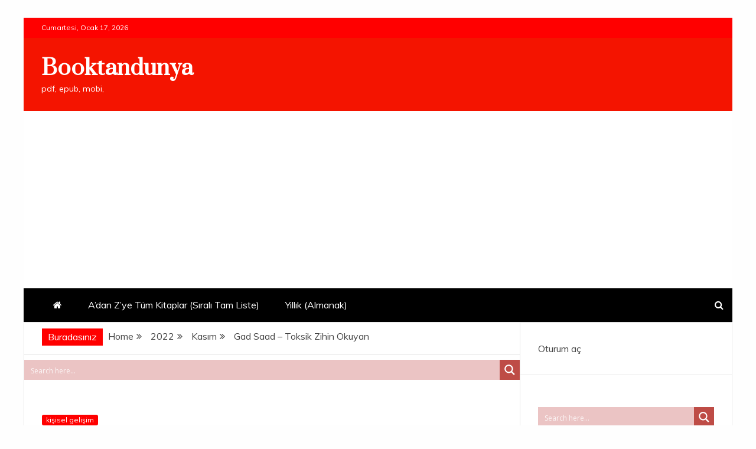

--- FILE ---
content_type: text/html; charset=UTF-8
request_url: https://www.booktandunya.com/2022/11/gad-saad-toksik-zihin-okuyan-pdf/
body_size: 22999
content:
<!doctype html>
<html lang="tr">
<head>
    <meta charset="UTF-8">
    <meta name="viewport" content="width=device-width, initial-scale=1">
    <link rel="profile" href="https://gmpg.org/xfn/11">

    <script type="text/javascript">
/* <![CDATA[ */
(()=>{var e={};e.g=function(){if("object"==typeof globalThis)return globalThis;try{return this||new Function("return this")()}catch(e){if("object"==typeof window)return window}}(),function({ampUrl:n,isCustomizePreview:t,isAmpDevMode:r,noampQueryVarName:o,noampQueryVarValue:s,disabledStorageKey:i,mobileUserAgents:a,regexRegex:c}){if("undefined"==typeof sessionStorage)return;const d=new RegExp(c);if(!a.some((e=>{const n=e.match(d);return!(!n||!new RegExp(n[1],n[2]).test(navigator.userAgent))||navigator.userAgent.includes(e)})))return;e.g.addEventListener("DOMContentLoaded",(()=>{const e=document.getElementById("amp-mobile-version-switcher");if(!e)return;e.hidden=!1;const n=e.querySelector("a[href]");n&&n.addEventListener("click",(()=>{sessionStorage.removeItem(i)}))}));const g=r&&["paired-browsing-non-amp","paired-browsing-amp"].includes(window.name);if(sessionStorage.getItem(i)||t||g)return;const u=new URL(location.href),m=new URL(n);m.hash=u.hash,u.searchParams.has(o)&&s===u.searchParams.get(o)?sessionStorage.setItem(i,"1"):m.href!==u.href&&(window.stop(),location.replace(m.href))}({"ampUrl":"https:\/\/www.booktandunya.com\/2022\/11\/gad-saad-toksik-zihin-okuyan-pdf\/?amp","noampQueryVarName":"noamp","noampQueryVarValue":"mobile","disabledStorageKey":"amp_mobile_redirect_disabled","mobileUserAgents":["Mobile","Android","Silk\/","Kindle","BlackBerry","Opera Mini","Opera Mobi"],"regexRegex":"^\\\/((?:.|\\n)+)\\\/([i]*)$","isCustomizePreview":false,"isAmpDevMode":false})})();
/* ]]> */
</script>
<title>Gad Saad &#8211; Toksik Zihin Okuyan &#8211; Booktandunya</title>
<meta name='robots' content='max-image-preview:large' />
<link rel='dns-prefetch' href='//use.fontawesome.com' />
<link rel='dns-prefetch' href='//fonts.googleapis.com' />
<link rel="alternate" type="application/rss+xml" title="Booktandunya &raquo; akışı" href="https://www.booktandunya.com/feed/" />
<link rel="alternate" type="application/rss+xml" title="Booktandunya &raquo; yorum akışı" href="https://www.booktandunya.com/comments/feed/" />
<link rel="alternate" type="application/rss+xml" title="Booktandunya &raquo; Gad Saad &#8211; Toksik Zihin Okuyan yorum akışı" href="https://www.booktandunya.com/2022/11/gad-saad-toksik-zihin-okuyan-pdf/feed/" />
<script type="text/javascript">
/* <![CDATA[ */
window._wpemojiSettings = {"baseUrl":"https:\/\/s.w.org\/images\/core\/emoji\/15.0.3\/72x72\/","ext":".png","svgUrl":"https:\/\/s.w.org\/images\/core\/emoji\/15.0.3\/svg\/","svgExt":".svg","source":{"concatemoji":"https:\/\/www.booktandunya.com\/wp-includes\/js\/wp-emoji-release.min.js?ver=6.5.7"}};
/*! This file is auto-generated */
!function(i,n){var o,s,e;function c(e){try{var t={supportTests:e,timestamp:(new Date).valueOf()};sessionStorage.setItem(o,JSON.stringify(t))}catch(e){}}function p(e,t,n){e.clearRect(0,0,e.canvas.width,e.canvas.height),e.fillText(t,0,0);var t=new Uint32Array(e.getImageData(0,0,e.canvas.width,e.canvas.height).data),r=(e.clearRect(0,0,e.canvas.width,e.canvas.height),e.fillText(n,0,0),new Uint32Array(e.getImageData(0,0,e.canvas.width,e.canvas.height).data));return t.every(function(e,t){return e===r[t]})}function u(e,t,n){switch(t){case"flag":return n(e,"\ud83c\udff3\ufe0f\u200d\u26a7\ufe0f","\ud83c\udff3\ufe0f\u200b\u26a7\ufe0f")?!1:!n(e,"\ud83c\uddfa\ud83c\uddf3","\ud83c\uddfa\u200b\ud83c\uddf3")&&!n(e,"\ud83c\udff4\udb40\udc67\udb40\udc62\udb40\udc65\udb40\udc6e\udb40\udc67\udb40\udc7f","\ud83c\udff4\u200b\udb40\udc67\u200b\udb40\udc62\u200b\udb40\udc65\u200b\udb40\udc6e\u200b\udb40\udc67\u200b\udb40\udc7f");case"emoji":return!n(e,"\ud83d\udc26\u200d\u2b1b","\ud83d\udc26\u200b\u2b1b")}return!1}function f(e,t,n){var r="undefined"!=typeof WorkerGlobalScope&&self instanceof WorkerGlobalScope?new OffscreenCanvas(300,150):i.createElement("canvas"),a=r.getContext("2d",{willReadFrequently:!0}),o=(a.textBaseline="top",a.font="600 32px Arial",{});return e.forEach(function(e){o[e]=t(a,e,n)}),o}function t(e){var t=i.createElement("script");t.src=e,t.defer=!0,i.head.appendChild(t)}"undefined"!=typeof Promise&&(o="wpEmojiSettingsSupports",s=["flag","emoji"],n.supports={everything:!0,everythingExceptFlag:!0},e=new Promise(function(e){i.addEventListener("DOMContentLoaded",e,{once:!0})}),new Promise(function(t){var n=function(){try{var e=JSON.parse(sessionStorage.getItem(o));if("object"==typeof e&&"number"==typeof e.timestamp&&(new Date).valueOf()<e.timestamp+604800&&"object"==typeof e.supportTests)return e.supportTests}catch(e){}return null}();if(!n){if("undefined"!=typeof Worker&&"undefined"!=typeof OffscreenCanvas&&"undefined"!=typeof URL&&URL.createObjectURL&&"undefined"!=typeof Blob)try{var e="postMessage("+f.toString()+"("+[JSON.stringify(s),u.toString(),p.toString()].join(",")+"));",r=new Blob([e],{type:"text/javascript"}),a=new Worker(URL.createObjectURL(r),{name:"wpTestEmojiSupports"});return void(a.onmessage=function(e){c(n=e.data),a.terminate(),t(n)})}catch(e){}c(n=f(s,u,p))}t(n)}).then(function(e){for(var t in e)n.supports[t]=e[t],n.supports.everything=n.supports.everything&&n.supports[t],"flag"!==t&&(n.supports.everythingExceptFlag=n.supports.everythingExceptFlag&&n.supports[t]);n.supports.everythingExceptFlag=n.supports.everythingExceptFlag&&!n.supports.flag,n.DOMReady=!1,n.readyCallback=function(){n.DOMReady=!0}}).then(function(){return e}).then(function(){var e;n.supports.everything||(n.readyCallback(),(e=n.source||{}).concatemoji?t(e.concatemoji):e.wpemoji&&e.twemoji&&(t(e.twemoji),t(e.wpemoji)))}))}((window,document),window._wpemojiSettings);
/* ]]> */
</script>
<style id='wp-emoji-styles-inline-css' type='text/css'>

	img.wp-smiley, img.emoji {
		display: inline !important;
		border: none !important;
		box-shadow: none !important;
		height: 1em !important;
		width: 1em !important;
		margin: 0 0.07em !important;
		vertical-align: -0.1em !important;
		background: none !important;
		padding: 0 !important;
	}
</style>
<link rel='stylesheet' id='wp-block-library-css' href='https://www.booktandunya.com/wp-includes/css/dist/block-library/style.min.css?ver=6.5.7' type='text/css' media='all' />
<style id='wp-block-library-theme-inline-css' type='text/css'>
.wp-block-audio figcaption{color:#555;font-size:13px;text-align:center}.is-dark-theme .wp-block-audio figcaption{color:#ffffffa6}.wp-block-audio{margin:0 0 1em}.wp-block-code{border:1px solid #ccc;border-radius:4px;font-family:Menlo,Consolas,monaco,monospace;padding:.8em 1em}.wp-block-embed figcaption{color:#555;font-size:13px;text-align:center}.is-dark-theme .wp-block-embed figcaption{color:#ffffffa6}.wp-block-embed{margin:0 0 1em}.blocks-gallery-caption{color:#555;font-size:13px;text-align:center}.is-dark-theme .blocks-gallery-caption{color:#ffffffa6}.wp-block-image figcaption{color:#555;font-size:13px;text-align:center}.is-dark-theme .wp-block-image figcaption{color:#ffffffa6}.wp-block-image{margin:0 0 1em}.wp-block-pullquote{border-bottom:4px solid;border-top:4px solid;color:currentColor;margin-bottom:1.75em}.wp-block-pullquote cite,.wp-block-pullquote footer,.wp-block-pullquote__citation{color:currentColor;font-size:.8125em;font-style:normal;text-transform:uppercase}.wp-block-quote{border-left:.25em solid;margin:0 0 1.75em;padding-left:1em}.wp-block-quote cite,.wp-block-quote footer{color:currentColor;font-size:.8125em;font-style:normal;position:relative}.wp-block-quote.has-text-align-right{border-left:none;border-right:.25em solid;padding-left:0;padding-right:1em}.wp-block-quote.has-text-align-center{border:none;padding-left:0}.wp-block-quote.is-large,.wp-block-quote.is-style-large,.wp-block-quote.is-style-plain{border:none}.wp-block-search .wp-block-search__label{font-weight:700}.wp-block-search__button{border:1px solid #ccc;padding:.375em .625em}:where(.wp-block-group.has-background){padding:1.25em 2.375em}.wp-block-separator.has-css-opacity{opacity:.4}.wp-block-separator{border:none;border-bottom:2px solid;margin-left:auto;margin-right:auto}.wp-block-separator.has-alpha-channel-opacity{opacity:1}.wp-block-separator:not(.is-style-wide):not(.is-style-dots){width:100px}.wp-block-separator.has-background:not(.is-style-dots){border-bottom:none;height:1px}.wp-block-separator.has-background:not(.is-style-wide):not(.is-style-dots){height:2px}.wp-block-table{margin:0 0 1em}.wp-block-table td,.wp-block-table th{word-break:normal}.wp-block-table figcaption{color:#555;font-size:13px;text-align:center}.is-dark-theme .wp-block-table figcaption{color:#ffffffa6}.wp-block-video figcaption{color:#555;font-size:13px;text-align:center}.is-dark-theme .wp-block-video figcaption{color:#ffffffa6}.wp-block-video{margin:0 0 1em}.wp-block-template-part.has-background{margin-bottom:0;margin-top:0;padding:1.25em 2.375em}
</style>
<style id='classic-theme-styles-inline-css' type='text/css'>
/*! This file is auto-generated */
.wp-block-button__link{color:#fff;background-color:#32373c;border-radius:9999px;box-shadow:none;text-decoration:none;padding:calc(.667em + 2px) calc(1.333em + 2px);font-size:1.125em}.wp-block-file__button{background:#32373c;color:#fff;text-decoration:none}
</style>
<style id='global-styles-inline-css' type='text/css'>
body{--wp--preset--color--black: #000000;--wp--preset--color--cyan-bluish-gray: #abb8c3;--wp--preset--color--white: #ffffff;--wp--preset--color--pale-pink: #f78da7;--wp--preset--color--vivid-red: #cf2e2e;--wp--preset--color--luminous-vivid-orange: #ff6900;--wp--preset--color--luminous-vivid-amber: #fcb900;--wp--preset--color--light-green-cyan: #7bdcb5;--wp--preset--color--vivid-green-cyan: #00d084;--wp--preset--color--pale-cyan-blue: #8ed1fc;--wp--preset--color--vivid-cyan-blue: #0693e3;--wp--preset--color--vivid-purple: #9b51e0;--wp--preset--gradient--vivid-cyan-blue-to-vivid-purple: linear-gradient(135deg,rgba(6,147,227,1) 0%,rgb(155,81,224) 100%);--wp--preset--gradient--light-green-cyan-to-vivid-green-cyan: linear-gradient(135deg,rgb(122,220,180) 0%,rgb(0,208,130) 100%);--wp--preset--gradient--luminous-vivid-amber-to-luminous-vivid-orange: linear-gradient(135deg,rgba(252,185,0,1) 0%,rgba(255,105,0,1) 100%);--wp--preset--gradient--luminous-vivid-orange-to-vivid-red: linear-gradient(135deg,rgba(255,105,0,1) 0%,rgb(207,46,46) 100%);--wp--preset--gradient--very-light-gray-to-cyan-bluish-gray: linear-gradient(135deg,rgb(238,238,238) 0%,rgb(169,184,195) 100%);--wp--preset--gradient--cool-to-warm-spectrum: linear-gradient(135deg,rgb(74,234,220) 0%,rgb(151,120,209) 20%,rgb(207,42,186) 40%,rgb(238,44,130) 60%,rgb(251,105,98) 80%,rgb(254,248,76) 100%);--wp--preset--gradient--blush-light-purple: linear-gradient(135deg,rgb(255,206,236) 0%,rgb(152,150,240) 100%);--wp--preset--gradient--blush-bordeaux: linear-gradient(135deg,rgb(254,205,165) 0%,rgb(254,45,45) 50%,rgb(107,0,62) 100%);--wp--preset--gradient--luminous-dusk: linear-gradient(135deg,rgb(255,203,112) 0%,rgb(199,81,192) 50%,rgb(65,88,208) 100%);--wp--preset--gradient--pale-ocean: linear-gradient(135deg,rgb(255,245,203) 0%,rgb(182,227,212) 50%,rgb(51,167,181) 100%);--wp--preset--gradient--electric-grass: linear-gradient(135deg,rgb(202,248,128) 0%,rgb(113,206,126) 100%);--wp--preset--gradient--midnight: linear-gradient(135deg,rgb(2,3,129) 0%,rgb(40,116,252) 100%);--wp--preset--font-size--small: 13px;--wp--preset--font-size--medium: 20px;--wp--preset--font-size--large: 36px;--wp--preset--font-size--x-large: 42px;--wp--preset--spacing--20: 0.44rem;--wp--preset--spacing--30: 0.67rem;--wp--preset--spacing--40: 1rem;--wp--preset--spacing--50: 1.5rem;--wp--preset--spacing--60: 2.25rem;--wp--preset--spacing--70: 3.38rem;--wp--preset--spacing--80: 5.06rem;--wp--preset--shadow--natural: 6px 6px 9px rgba(0, 0, 0, 0.2);--wp--preset--shadow--deep: 12px 12px 50px rgba(0, 0, 0, 0.4);--wp--preset--shadow--sharp: 6px 6px 0px rgba(0, 0, 0, 0.2);--wp--preset--shadow--outlined: 6px 6px 0px -3px rgba(255, 255, 255, 1), 6px 6px rgba(0, 0, 0, 1);--wp--preset--shadow--crisp: 6px 6px 0px rgba(0, 0, 0, 1);}:where(.is-layout-flex){gap: 0.5em;}:where(.is-layout-grid){gap: 0.5em;}body .is-layout-flex{display: flex;}body .is-layout-flex{flex-wrap: wrap;align-items: center;}body .is-layout-flex > *{margin: 0;}body .is-layout-grid{display: grid;}body .is-layout-grid > *{margin: 0;}:where(.wp-block-columns.is-layout-flex){gap: 2em;}:where(.wp-block-columns.is-layout-grid){gap: 2em;}:where(.wp-block-post-template.is-layout-flex){gap: 1.25em;}:where(.wp-block-post-template.is-layout-grid){gap: 1.25em;}.has-black-color{color: var(--wp--preset--color--black) !important;}.has-cyan-bluish-gray-color{color: var(--wp--preset--color--cyan-bluish-gray) !important;}.has-white-color{color: var(--wp--preset--color--white) !important;}.has-pale-pink-color{color: var(--wp--preset--color--pale-pink) !important;}.has-vivid-red-color{color: var(--wp--preset--color--vivid-red) !important;}.has-luminous-vivid-orange-color{color: var(--wp--preset--color--luminous-vivid-orange) !important;}.has-luminous-vivid-amber-color{color: var(--wp--preset--color--luminous-vivid-amber) !important;}.has-light-green-cyan-color{color: var(--wp--preset--color--light-green-cyan) !important;}.has-vivid-green-cyan-color{color: var(--wp--preset--color--vivid-green-cyan) !important;}.has-pale-cyan-blue-color{color: var(--wp--preset--color--pale-cyan-blue) !important;}.has-vivid-cyan-blue-color{color: var(--wp--preset--color--vivid-cyan-blue) !important;}.has-vivid-purple-color{color: var(--wp--preset--color--vivid-purple) !important;}.has-black-background-color{background-color: var(--wp--preset--color--black) !important;}.has-cyan-bluish-gray-background-color{background-color: var(--wp--preset--color--cyan-bluish-gray) !important;}.has-white-background-color{background-color: var(--wp--preset--color--white) !important;}.has-pale-pink-background-color{background-color: var(--wp--preset--color--pale-pink) !important;}.has-vivid-red-background-color{background-color: var(--wp--preset--color--vivid-red) !important;}.has-luminous-vivid-orange-background-color{background-color: var(--wp--preset--color--luminous-vivid-orange) !important;}.has-luminous-vivid-amber-background-color{background-color: var(--wp--preset--color--luminous-vivid-amber) !important;}.has-light-green-cyan-background-color{background-color: var(--wp--preset--color--light-green-cyan) !important;}.has-vivid-green-cyan-background-color{background-color: var(--wp--preset--color--vivid-green-cyan) !important;}.has-pale-cyan-blue-background-color{background-color: var(--wp--preset--color--pale-cyan-blue) !important;}.has-vivid-cyan-blue-background-color{background-color: var(--wp--preset--color--vivid-cyan-blue) !important;}.has-vivid-purple-background-color{background-color: var(--wp--preset--color--vivid-purple) !important;}.has-black-border-color{border-color: var(--wp--preset--color--black) !important;}.has-cyan-bluish-gray-border-color{border-color: var(--wp--preset--color--cyan-bluish-gray) !important;}.has-white-border-color{border-color: var(--wp--preset--color--white) !important;}.has-pale-pink-border-color{border-color: var(--wp--preset--color--pale-pink) !important;}.has-vivid-red-border-color{border-color: var(--wp--preset--color--vivid-red) !important;}.has-luminous-vivid-orange-border-color{border-color: var(--wp--preset--color--luminous-vivid-orange) !important;}.has-luminous-vivid-amber-border-color{border-color: var(--wp--preset--color--luminous-vivid-amber) !important;}.has-light-green-cyan-border-color{border-color: var(--wp--preset--color--light-green-cyan) !important;}.has-vivid-green-cyan-border-color{border-color: var(--wp--preset--color--vivid-green-cyan) !important;}.has-pale-cyan-blue-border-color{border-color: var(--wp--preset--color--pale-cyan-blue) !important;}.has-vivid-cyan-blue-border-color{border-color: var(--wp--preset--color--vivid-cyan-blue) !important;}.has-vivid-purple-border-color{border-color: var(--wp--preset--color--vivid-purple) !important;}.has-vivid-cyan-blue-to-vivid-purple-gradient-background{background: var(--wp--preset--gradient--vivid-cyan-blue-to-vivid-purple) !important;}.has-light-green-cyan-to-vivid-green-cyan-gradient-background{background: var(--wp--preset--gradient--light-green-cyan-to-vivid-green-cyan) !important;}.has-luminous-vivid-amber-to-luminous-vivid-orange-gradient-background{background: var(--wp--preset--gradient--luminous-vivid-amber-to-luminous-vivid-orange) !important;}.has-luminous-vivid-orange-to-vivid-red-gradient-background{background: var(--wp--preset--gradient--luminous-vivid-orange-to-vivid-red) !important;}.has-very-light-gray-to-cyan-bluish-gray-gradient-background{background: var(--wp--preset--gradient--very-light-gray-to-cyan-bluish-gray) !important;}.has-cool-to-warm-spectrum-gradient-background{background: var(--wp--preset--gradient--cool-to-warm-spectrum) !important;}.has-blush-light-purple-gradient-background{background: var(--wp--preset--gradient--blush-light-purple) !important;}.has-blush-bordeaux-gradient-background{background: var(--wp--preset--gradient--blush-bordeaux) !important;}.has-luminous-dusk-gradient-background{background: var(--wp--preset--gradient--luminous-dusk) !important;}.has-pale-ocean-gradient-background{background: var(--wp--preset--gradient--pale-ocean) !important;}.has-electric-grass-gradient-background{background: var(--wp--preset--gradient--electric-grass) !important;}.has-midnight-gradient-background{background: var(--wp--preset--gradient--midnight) !important;}.has-small-font-size{font-size: var(--wp--preset--font-size--small) !important;}.has-medium-font-size{font-size: var(--wp--preset--font-size--medium) !important;}.has-large-font-size{font-size: var(--wp--preset--font-size--large) !important;}.has-x-large-font-size{font-size: var(--wp--preset--font-size--x-large) !important;}
.wp-block-navigation a:where(:not(.wp-element-button)){color: inherit;}
:where(.wp-block-post-template.is-layout-flex){gap: 1.25em;}:where(.wp-block-post-template.is-layout-grid){gap: 1.25em;}
:where(.wp-block-columns.is-layout-flex){gap: 2em;}:where(.wp-block-columns.is-layout-grid){gap: 2em;}
.wp-block-pullquote{font-size: 1.5em;line-height: 1.6;}
</style>
<link rel='stylesheet' id='wpdm-font-awesome-css' href='https://use.fontawesome.com/releases/v5.12.1/css/all.css?ver=6.5.7' type='text/css' media='all' />
<link rel='stylesheet' id='wpdm-front-bootstrap-css' href='https://www.booktandunya.com/wp-content/plugins/download-manager/assets/bootstrap/css/bootstrap.min.css?ver=6.5.7' type='text/css' media='all' />
<link rel='stylesheet' id='wpdm-front-css' href='https://www.booktandunya.com/wp-content/plugins/download-manager/assets/css/front.css?ver=6.5.7' type='text/css' media='all' />
<link crossorigin="anonymous" rel='stylesheet' id='google-fonts-css' href='//fonts.googleapis.com/css?family=Prata%7CMuli&#038;display=swap&#038;ver=6.5.7' type='text/css' media='all' />
<link rel='stylesheet' id='font-awesome-css' href='https://www.booktandunya.com/wp-content/themes/engage-mag/candidthemes/assets/framework/Font-Awesome/css/font-awesome.min.css?ver=4.7.0' type='text/css' media='all' />
<link rel='stylesheet' id='slick-css-css' href='https://www.booktandunya.com/wp-content/themes/engage-mag/candidthemes/assets/framework/slick/slick.css?ver=6.5.7' type='text/css' media='all' />
<link rel='stylesheet' id='slick-theme-css-css' href='https://www.booktandunya.com/wp-content/themes/engage-mag/candidthemes/assets/framework/slick/slick-theme.css?ver=6.5.7' type='text/css' media='all' />
<link rel='stylesheet' id='magnific-popup-css' href='https://www.booktandunya.com/wp-content/themes/engage-mag/candidthemes/assets/framework/magnific/magnific-popup.css?ver=20151217' type='text/css' media='all' />
<link rel='stylesheet' id='engage-mag-style-css' href='https://www.booktandunya.com/wp-content/themes/engage-mag/style.css?ver=6.5.7' type='text/css' media='all' />
<style id='engage-mag-style-inline-css' type='text/css'>
.site-branding h1, .site-branding p.site-title,.ct-dark-mode .site-title a, .site-title, .site-title a { color: #fff; }.entry-content a, .entry-title a:hover, .related-title a:hover, .posts-navigation .nav-previous a:hover, .post-navigation .nav-previous a:hover, .posts-navigation .nav-next a:hover, .post-navigation .nav-next a:hover, #comments .comment-content a:hover, #comments .comment-author a:hover, .offcanvas-menu nav ul.top-menu li a:hover, .offcanvas-menu nav ul.top-menu li.current-menu-item > a, .error-404-title, #engage-mag-breadcrumbs a:hover, .entry-content a.read-more-text:hover, a:hover, a:visited:hover, .widget_engage_mag_category_tabbed_widget.widget ul.ct-nav-tabs li a  { color : #ff0000; }.candid-refined-post-format, .refined-magazine-featured-block .refined-magazine-col-2 .candid-refined-post-format, .cat-links a,.top-bar,.main-navigation #primary-menu li a:hover, .main-navigation #primary-menu li.current-menu-item > a, .candid-refined-post-format, .engage-mag-featured-block .engage-mag-col-2 .candid-refined-post-format, .trending-title, .search-form input[type=submit], input[type="submit"], ::selection, #toTop, .breadcrumbs span.breadcrumb, article.sticky .engage-mag-content-container, .candid-pagination .page-numbers.current, .candid-pagination .page-numbers:hover, .ct-title-head, .widget-title:before,
.about-author-box .container-title:before, .widget ul.ct-nav-tabs:after, .widget ul.ct-nav-tabs li.ct-title-head:hover, .widget ul.ct-nav-tabs li.ct-title-head.ui-tabs-active, .cat-links a { background-color : #ff0000; }.candid-refined-post-format, .engage-mag-featured-block .engage-mag-col-2 .candid-refined-post-format, blockquote, .search-form input[type="submit"], input[type="submit"], .candid-pagination .page-numbers { border-color : #ff0000; }.entry-content a {  text-decoration: underline; } .entry-content a.read-more-text { text-decoration: none; } @media (min-width: 1600px){.ct-boxed #page{max-width : 1500px; }}
</style>
<link rel='stylesheet' id='wpdreams-ajaxsearchpro-instances-css' href='https://www.booktandunya.com/wp-content/uploads/asp_upload/style.instances-ho-is-po-no-da-co-au-ga-se-is.css?ver=bsFLFY' type='text/css' media='all' />
<script type="text/javascript" src="https://www.booktandunya.com/wp-includes/js/jquery/jquery.min.js?ver=3.7.1" id="jquery-core-js"></script>
<script type="text/javascript" src="https://www.booktandunya.com/wp-includes/js/jquery/jquery-migrate.min.js?ver=3.4.1" id="jquery-migrate-js"></script>
<script type="text/javascript" src="https://www.booktandunya.com/wp-content/plugins/download-manager/assets/bootstrap/js/bootstrap.bundle.min.js?ver=6.5.7" id="wpdm-front-bootstrap-js"></script>
<script type="text/javascript" id="wpdm-frontjs-js-extra">
/* <![CDATA[ */
var wpdm_url = {"home":"https:\/\/www.booktandunya.com\/","site":"https:\/\/www.booktandunya.com\/","ajax":"https:\/\/www.booktandunya.com\/wp-admin\/admin-ajax.php"};
var wpdm_js = {"spinner":"<i class=\"fas fa-sun fa-spin\"><\/i>"};
/* ]]> */
</script>
<script type="text/javascript" src="https://www.booktandunya.com/wp-content/plugins/download-manager/assets/js/front.js?ver=6.1.2" id="wpdm-frontjs-js"></script>
<script type="text/javascript" src="https://www.booktandunya.com/wp-content/themes/engage-mag/candidthemes/assets/framework/magnific/jquery.magnific-popup.js?ver=20151215" id="magnific-popup-js"></script>
<link rel="https://api.w.org/" href="https://www.booktandunya.com/wp-json/" /><link rel="alternate" type="application/json" href="https://www.booktandunya.com/wp-json/wp/v2/posts/200" /><link rel="EditURI" type="application/rsd+xml" title="RSD" href="https://www.booktandunya.com/xmlrpc.php?rsd" />
<meta name="generator" content="WordPress 6.5.7" />
<link rel="canonical" href="https://www.booktandunya.com/2022/11/gad-saad-toksik-zihin-okuyan-pdf/" />
<link rel='shortlink' href='https://www.booktandunya.com/?p=200' />
<link rel="alternate" type="application/json+oembed" href="https://www.booktandunya.com/wp-json/oembed/1.0/embed?url=https%3A%2F%2Fwww.booktandunya.com%2F2022%2F11%2Fgad-saad-toksik-zihin-okuyan-pdf%2F" />
<link rel="alternate" type="text/xml+oembed" href="https://www.booktandunya.com/wp-json/oembed/1.0/embed?url=https%3A%2F%2Fwww.booktandunya.com%2F2022%2F11%2Fgad-saad-toksik-zihin-okuyan-pdf%2F&#038;format=xml" />
<link rel="alternate" type="text/html" media="only screen and (max-width: 640px)" href="https://www.booktandunya.com/2022/11/gad-saad-toksik-zihin-okuyan-pdf/?amp"><link rel="amphtml" href="https://www.booktandunya.com/2022/11/gad-saad-toksik-zihin-okuyan-pdf/?amp"><style>#amp-mobile-version-switcher{left:0;position:absolute;width:100%;z-index:100}#amp-mobile-version-switcher>a{background-color:#444;border:0;color:#eaeaea;display:block;font-family:-apple-system,BlinkMacSystemFont,Segoe UI,Roboto,Oxygen-Sans,Ubuntu,Cantarell,Helvetica Neue,sans-serif;font-size:16px;font-weight:600;padding:15px 0;text-align:center;-webkit-text-decoration:none;text-decoration:none}#amp-mobile-version-switcher>a:active,#amp-mobile-version-switcher>a:focus,#amp-mobile-version-switcher>a:hover{-webkit-text-decoration:underline;text-decoration:underline}</style>			<link rel="preload" href="https://www.booktandunya.com/wp-content/plugins/ajax-search-pro/css/fonts/icons/icons2.woff2" as="font" crossorigin="anonymous" />
            			<style>
                .asp_m{height: 0;}            </style>
			            				<link rel="preconnect" href="https://fonts.gstatic.com" crossorigin />
				<link rel="preload" as="style" href="//fonts.googleapis.com/css?family=Open+Sans:300|Open+Sans:400|Open+Sans:700&display=swap" />
				<link rel="stylesheet" href="//fonts.googleapis.com/css?family=Open+Sans:300|Open+Sans:400|Open+Sans:700&display=swap" media="all" />
				<meta name="generator" content="WordPress Download Manager 6.1.2" />
                <style>
        /* WPDM Link Template Styles */



        </style>
                <style>

            :root {
                --color-primary: #4a8eff;
                --color-primary-rgb: 74, 142, 255;
                --color-primary-hover: #5998ff;
                --color-primary-active: #3281ff;
                --color-secondary: #6c757d;
                --color-secondary-rgb: 108, 117, 125;
                --color-secondary-hover: #6c757d;
                --color-secondary-active: #6c757d;
                --color-success: #018e11;
                --color-success-rgb: 1, 142, 17;
                --color-success-hover: #0aad01;
                --color-success-active: #0c8c01;
                --color-info: #2CA8FF;
                --color-info-rgb: 44, 168, 255;
                --color-info-hover: #2CA8FF;
                --color-info-active: #2CA8FF;
                --color-warning: #FFB236;
                --color-warning-rgb: 255, 178, 54;
                --color-warning-hover: #FFB236;
                --color-warning-active: #FFB236;
                --color-danger: #ff5062;
                --color-danger-rgb: 255, 80, 98;
                --color-danger-hover: #ff5062;
                --color-danger-active: #ff5062;
                --color-green: #30b570;
                --color-blue: #0073ff;
                --color-purple: #8557D3;
                --color-red: #ff5062;
                --color-muted: rgba(69, 89, 122, 0.6);
                --wpdm-font:  -apple-system, BlinkMacSystemFont, "Segoe UI", Roboto, Helvetica, Arial, sans-serif, "Apple Color Emoji", "Segoe UI Emoji", "Segoe UI Symbol";
            }

            .wpdm-download-link.btn.btn-danger {
                border-radius: 4px;
            }


        </style>
                <script>
            function wpdm_rest_url(request) {
                return "https://www.booktandunya.com/wp-json/wpdm/" + request;
            }
        </script>
        </head>
<body class="post-template-default single single-post postid-200 single-format-standard wp-embed-responsive ct-bg ct-boxed ct-sticky-sidebar right-sidebar" itemtype="https://schema.org/Blog" itemscope>
<div id="page" class="site">
            <a class="skip-link screen-reader-text"
           href="#content">Skip to content</a>
                <header id="masthead" class="site-header" itemtype="https://schema.org/WPHeader" itemscope>
                <div class="overlay"></div>
                <div class="top-bar">
        <a href="#" class="ct-show-hide-top"> <i class="fa fa-chevron-down"></i> </a>
        <div class="container-inner clearfix">

            <div class="top-left-col clearfix">

        
            <div class="ct-clock float-left">
                <div id="ct-date">
                    Cumartesi, Ocak 17, 2026                </div>
            </div>

        
        </div>

                <div class="top-right-col clearfix">
                </div> <!-- .top-right-col -->
                </div> <!-- .container-inner -->
        </div> <!-- .top-bar -->

                            <div class="logo-wrapper-block">
                    <div class="container-inner clearfix logo-wrapper-container">
        <div class="logo-wrapper float-left">
            <div class="site-branding">

                <div class="engage-mag-logo-container">
                                            <p class="site-title"><a href="https://www.booktandunya.com/"
                                                 rel="home">Booktandunya</a></p>
                                            <p class="site-description">pdf, epub, mobi,</p>
                                    </div> <!-- engage-mag-logo-container -->
            </div><!-- .site-branding -->
        </div> <!-- .logo-wrapper -->
                </div> <!-- .container-inner -->
        </div> <!-- .logo-wrapper-block -->
                <div class="engage-mag-menu-container sticky-header">
            <div class="container-inner clearfix">
                <nav id="site-navigation"
                     class="main-navigation" itemtype="https://schema.org/SiteNavigationElement" itemscope>
                    <div class="navbar-header clearfix">
                        <button class="menu-toggle" aria-controls="primary-menu" aria-expanded="false">
                            <span> </span>
                        </button>
                    </div>
                    <ul id="primary-menu" class="nav navbar-nav nav-menu">
                                                    <li class=""><a href="https://www.booktandunya.com/">
                                    <i class="fa fa-home"></i> </a></li>
                                                <li id="menu-item-104871120058" class="menu-item menu-item-type-post_type menu-item-object-page menu-item-104871120058"><a href="https://www.booktandunya.com/kitaplik/">A’dan Z’ye Tüm Kitaplar (Sıralı Tam Liste)</a></li>
<li id="menu-item-104871120057" class="menu-item menu-item-type-post_type menu-item-object-page menu-item-104871120057"><a href="https://www.booktandunya.com/yillik/">Yıllık (Almanak)</a></li>
                    </ul>
                </nav><!-- #site-navigation -->

                                    <div class="ct-menu-search"><a class="search-icon-box" href="#"> <i class="fa fa-search"></i>
                        </a></div>
                    <div class="top-bar-search">
                        <form role="search" method="get" class="search-form" action="https://www.booktandunya.com/">
				<label>
					<span class="screen-reader-text">Arama:</span>
					<input type="search" class="search-field" placeholder="Ara &hellip;" value="" name="s" />
				</label>
				<input type="submit" class="search-submit" value="Ara" />
			</form>                        <button type="button" class="close"></button>
                    </div>
                            </div> <!-- .container-inner -->
        </div> <!-- engage-mag-menu-container -->
                </header><!-- #masthead -->
        

    <div id="content" class="site-content">
                <div class="container-inner ct-container-main clearfix">
    <div id="primary" class="content-area">
        <main id="main" class="site-main">

                            <div class="breadcrumbs">
                    <div class='breadcrumbs init-animate clearfix'><span class='breadcrumb'>Buradasınız</span><div id='engage-mag-breadcrumbs' class='clearfix'><div role="navigation" aria-label="Breadcrumbs" class="breadcrumb-trail breadcrumbs" itemprop="breadcrumb"><ul class="trail-items" itemscope itemtype="http://schema.org/BreadcrumbList"><meta name="numberOfItems" content="4" /><meta name="itemListOrder" content="Ascending" /><li itemprop="itemListElement" itemscope itemtype="http://schema.org/ListItem" class="trail-item trail-begin"><a href="https://www.booktandunya.com" rel="home"><span itemprop="name">Home</span></a><meta itemprop="position" content="1" /></li><li itemprop="itemListElement" itemscope itemtype="http://schema.org/ListItem" class="trail-item"><a href="https://www.booktandunya.com/2022/"><span itemprop="name">2022</span></a><meta itemprop="position" content="2" /></li><li itemprop="itemListElement" itemscope itemtype="http://schema.org/ListItem" class="trail-item"><a href="https://www.booktandunya.com/2022/11/"><span itemprop="name">Kasım</span></a><meta itemprop="position" content="3" /></li><li itemprop="itemListElement" itemscope itemtype="http://schema.org/ListItem" class="trail-item trail-end"><span itemprop="name">Gad Saad &#8211; Toksik Zihin Okuyan</span><meta itemprop="position" content="4" /></li></ul></div></div></div>                </div>
                
            <div class='code-block code-block-2' style='margin: 8px 0; clear: both;'>
<div class="asp_w_container asp_w_container_1 asp_w_container_1_1">
	<div class='asp_w asp_m asp_m_1 asp_m_1_1 wpdreams_asp_sc wpdreams_asp_sc-1 ajaxsearchpro asp_main_container  asp_non_compact'
		 data-id="1"
		 data-name="booktandunya"
		 		 data-instance="1"
		 id='ajaxsearchpro1_1'>

		<div class="probox">
	
	<div class='promagnifier' tabindex="101">
				<div class='asp_text_button hiddend'>
			Ara		</div>
		<div class='innericon'>
			<svg xmlns="http://www.w3.org/2000/svg" width="22" height="22" viewBox="0 0 512 512"><path d="M460.355 421.59l-106.51-106.512c20.04-27.553 31.884-61.437 31.884-98.037C385.73 124.935 310.792 50 218.685 50c-92.106 0-167.04 74.934-167.04 167.04 0 92.107 74.935 167.042 167.04 167.042 34.912 0 67.352-10.773 94.184-29.158L419.945 462l40.41-40.41zM100.63 217.04c0-65.095 52.96-118.055 118.056-118.055 65.098 0 118.057 52.96 118.057 118.056 0 65.097-52.96 118.057-118.057 118.057-65.096 0-118.055-52.96-118.055-118.056z"/></svg>		</div>
		<div class="asp_clear"></div>
	</div>

	
    
    <div class='prosettings' style='display:none;' data-opened=0>
                <div class='innericon'>
            <svg xmlns="http://www.w3.org/2000/svg" width="22" height="22" viewBox="0 0 512 512"><path d="M170 294c0 33.138-26.862 60-60 60-33.137 0-60-26.862-60-60 0-33.137 26.863-60 60-60 33.138 0 60 26.863 60 60zm-60 90c-6.872 0-13.565-.777-20-2.243V422c0 11.046 8.954 20 20 20s20-8.954 20-20v-40.243c-6.435 1.466-13.128 2.243-20 2.243zm0-180c6.872 0 13.565.777 20 2.243V90c0-11.046-8.954-20-20-20s-20 8.954-20 20v116.243c6.435-1.466 13.128-2.243 20-2.243zm146-7c12.13 0 22 9.87 22 22s-9.87 22-22 22-22-9.87-22-22 9.87-22 22-22zm0-38c-33.137 0-60 26.863-60 60 0 33.138 26.863 60 60 60 33.138 0 60-26.862 60-60 0-33.137-26.862-60-60-60zm0-30c6.872 0 13.565.777 20 2.243V90c0-11.046-8.954-20-20-20s-20 8.954-20 20v41.243c6.435-1.466 13.128-2.243 20-2.243zm0 180c-6.872 0-13.565-.777-20-2.243V422c0 11.046 8.954 20 20 20s20-8.954 20-20V306.757c-6.435 1.466-13.128 2.243-20 2.243zm146-75c-33.137 0-60 26.863-60 60 0 33.138 26.863 60 60 60 33.138 0 60-26.862 60-60 0-33.137-26.862-60-60-60zm0-30c6.872 0 13.565.777 20 2.243V90c0-11.046-8.954-20-20-20s-20 8.954-20 20v116.243c6.435-1.466 13.128-2.243 20-2.243zm0 180c-6.872 0-13.565-.777-20-2.243V422c0 11.046 8.954 20 20 20s20-8.954 20-20v-40.243c-6.435 1.466-13.128 2.243-20 2.243z"/></svg>        </div>
    </div>

    
    
    <div class='proinput'>
        <form action='#' autocomplete="off" aria-label="Search form 1">
            <input type='search' class='orig'
				   tabindex="100"
                   placeholder='Search here...'
                   name='phrase' value=''
                   aria-label="Search input 1"
                   autocomplete="off"/>
            <input type='text' class='autocomplete' name='phrase' value=''
                   aria-label="Search autocomplete, ignore please"
                   aria-hidden="true"
                   autocomplete="off" disabled/>
            <input type='submit'
                   aria-hidden="true"
                   aria-label="Hidden button"
                   style='width:0; height: 0; visibility: hidden;'>
        </form>
    </div>

    
    
    <div class='proloading'>
                        <div class="asp_loader">
            <div class="asp_loader-inner asp_simple-circle">
                        </div>
        </div>
                    </div>

            <div class='proclose'>
            <svg version="1.1" xmlns="http://www.w3.org/2000/svg" xmlns:xlink="http://www.w3.org/1999/xlink" x="0px"
                 y="0px"
                 width="512px" height="512px" viewBox="0 0 512 512" enable-background="new 0 0 512 512"
                 xml:space="preserve">
            <polygon points="438.393,374.595 319.757,255.977 438.378,137.348 374.595,73.607 255.995,192.225 137.375,73.622 73.607,137.352 192.246,255.983 73.622,374.625 137.352,438.393 256.002,319.734 374.652,438.378 "/>
            </svg>
        </div>
    
    
</div>	</div>
	<div class='asp_data_container' style="display:none !important;">
		<div class="asp_init_data"
	 style="display:none !important;"
	 id="asp_init_id_1_1"
	 data-asp-id="1"
	 data-asp-instance="1"
	 data-aspdata="[base64]/[base64]/[base64]/[base64]/[base64]"></div>
<div class='asp_hidden_data' style="display:none !important;">
    <div class='asp_item_overlay'>
        <div class='asp_item_inner'>
            <svg xmlns="http://www.w3.org/2000/svg" width="22" height="22" viewBox="0 0 512 512"><path d="M448.225 394.243l-85.387-85.385c16.55-26.08 26.146-56.986 26.146-90.094 0-92.99-75.652-168.64-168.643-168.64-92.988 0-168.64 75.65-168.64 168.64s75.65 168.64 168.64 168.64c31.466 0 60.94-8.67 86.176-23.734l86.14 86.142c36.755 36.754 92.355-18.783 55.57-55.57zm-344.233-175.48c0-64.155 52.192-116.35 116.35-116.35s116.353 52.194 116.353 116.35S284.5 335.117 220.342 335.117s-116.35-52.196-116.35-116.352zm34.463-30.26c34.057-78.9 148.668-69.75 170.248 12.863-43.482-51.037-119.984-56.532-170.248-12.862z"/></svg>                    </div>
    </div>
</div>	</div>
	<div id='__original__ajaxsearchprores1_1' class='asp_w asp_r asp_r_1 asp_r_1_1 vertical ajaxsearchpro wpdreams_asp_sc wpdreams_asp_sc-1'
     data-id="1"
     data-instance="1">

    
    
    
    <div class="results">

        
        <div class="resdrg">
        </div>

        
    </div>

    
    
    

    <div class="asp_res_loader hiddend">
                    <div class="asp_loader">
                <div class="asp_loader-inner asp_simple-circle">
                                </div>
            </div>
            </div>
</div>	<div id='__original__ajaxsearchprosettings1_1'
		 class="asp_w asp_ss asp_ss_1 asp_s asp_s_1 asp_s_1_1 wpdreams_asp_sc wpdreams_asp_sc-1 ajaxsearchpro searchsettings"
		 data-id="1"
		 data-instance="1">
	<form name='options' class="asp-fss-flex" autocomplete = 'off'>
        <input type="hidden" style="display:none;" name="current_page_id" value="200">
            <input type='hidden' name='qtranslate_lang' style="display:none;"
               value='0'/>
    	    <input type="hidden" name="filters_changed" style="display:none;" value="0">
    <input type="hidden" name="filters_initial" style="display:none;" value="1">
    <fieldset class="asp_filter_generic asp_filter_id_1 asp_filter_n_0 hiddend">
            <legend>Generic filters</legend>
    
		<input type="checkbox" value="exact"
			   id="set_exact1_1"
			   style="display:none;"
			   			   name="asp_gen[]" />
    
		<input type="checkbox" value="title"
			   id="set_title1_1"
			   style="display:none;"
			   data-origvalue="1"			   name="asp_gen[]"  checked="checked"/>
    
		<input type="checkbox" value="content"
			   id="set_content1_1"
			   style="display:none;"
			   			   name="asp_gen[]" />
    
		<input type="checkbox" value="excerpt"
			   id="set_excerpt1_1"
			   style="display:none;"
			   			   name="asp_gen[]" />
    </fieldset>        <input type="checkbox"
               style="display: none !important;"
               value="post"
               aria-label="Hidden label"
               aria-hidden="true"
               id="1_1customset_1_1100"
               name="customset[]" checked="checked"/>
            <div style="clear:both;"></div>
</form>	</div>

			</div>
</div>
<article id="post-200" class="post-200 post type-post status-publish format-standard hentry category-kisisel-gelisim tag-e-book tag-gad-saad card-single-article" itemtype="https://schema.org/CreativeWork" itemscope>
        <div class="engage-mag-content-container engage-mag-no-thumbnail">
                <div class="engage-mag-content-area">
            <header class="entry-header">

                <div class="post-meta">
                    <span class="cat-links"><a class="ct-cat-item-9193" href="https://www.booktandunya.com/category/kisisel-gelisim/"  rel="category tag">kişisel gelişim</a> </span>                </div>
                <h1 class="entry-title" itemprop="headline">Gad Saad &#8211; Toksik Zihin Okuyan</h1>                    <div class="entry-meta">
                        <span class="posted-on"><i class="fa fa-calendar"></i><a href="https://www.booktandunya.com/2022/11/gad-saad-toksik-zihin-okuyan-pdf/" rel="bookmark"><time class="entry-date published" datetime="2022-11-09T12:30:25+03:00" itemprop="datePublished">2022/11/09</time><time class="updated" datetime="2022-11-04T01:22:00+03:00" itemprop="dateModified">2022/11/04</time></a></span><span class="min-read"><i class="fa fa-clock-o" aria-hidden="true"></i>2 min read</span><span class="byline"> <span class="author vcard" itemprop="author" itemtype="https://schema.org/Person" itemscope><i class="fa fa-user"></i><a class="url fn n" href="https://www.booktandunya.com/author/booktandunya/" rel="author"><span class="author-name" itemprop="name">Booktan Dünya</span></a></span></span>                    </div><!-- .entry-meta -->
                            </header><!-- .entry-header -->


            <div class="entry-content">
                <p><img decoding="async" class="aligncenter size-medium" src="http://booktandunya.com/wp-content/uploads/2022/09/20220914062046Gadsaadtoksikzihinokuyanusyayinlari.jpg" width="280" height="380" /></p>
<p>Akıl ve düşünce özgürlüğünü savunmak için kışkırtıcı bir kılavuz ve temel hakların korunması için bir savaş narası olarak Toksik Zihin yılın en tartışılan ve konuşulan kitabı olacak!</p>
<p>Gerçeğe karşı açılmış bir savaşın ortasındayız ve bu savaşı kazanamazsak düşünce özgürlüğünü kaybedeceğiz. Batı’nın özgürlüğe, mantığa ve hakiki liberalizme bağlılığının politik doğruculuğun baskılayıcı güçleri tarafından tehdit altına alındığını ifade eden Dr. Gad Saad, Erkam Evlice’nin kıvrak çevirisiyle toplumsal adaletin haksızlığından postmodernizmin çöküşüne, İslamofobiden özgürlük ve hakikat arayışına kadar pek çok konuda adeta kafamızı açıyor.</p>
<p>Gad Saad, “düşünce patojenleri” olarak adlandırdığı, sağduyuyu ve rasyonel düşünceyi katleden kötü düşünceleri ortaya çıkarırken, sosyal adalet cengaverlerine sesleniyor:</p>
<p>“Hiçbir şey fikir ve vicdan özgürlüğü için savaşmaktan; dinimsi dogmalara karşı bilime, akla ve mantığa sadık kalmaktan daha önemli değildir. Büyük resmi görmekten aciz olanlar çağımızın bu cinnetinde suç ortağıdır. Aklın düşmanlarına karşı verilen bu savaşta zaman zaman hicve, istihzaya ve mizaha başvurmam sizi bu savaşın ciddiyeti hakkında yanıltmamalı.”</p>
<div class='w3eden'><div class="link-template-default card mb-2">
    <div class="card-body">
        <div class="media">
            <div class="mr-3 img-48"><img decoding="async" class="wpdm_icon" alt="Icon"   src="https://www.booktandunya.com/wp-content/plugins/download-manager/assets/file-type-icons/yandex-disk.png" /></div>
            <div class="media-body">
                <h3 class="package-title"><a href='https://www.booktandunya.com/indir/gad-saad-toksik-zihin-okuyan-pdf/'>Gad Saad - Toksik Zihin Okuyan - PDF</a></h3>
                <div class="text-muted text-small">
				<i class="fas fa-copy"></i> 1 tane dosya mevcut 
				<i class="fas fa-hdd ml-3"></i> 0.00 KB 
				<i class="ml-3 far fa-arrow-alt-circle-down"></i> 272 downloads <br>
<p style="color:red;">Dosya sayısı birden fazla olduğunda ilgili sayfadan indirin. (Download botunu hata verir)</p>

				</div>
            </div>
            <div class="ml-3">
                <a href='#unlock' class='wpdm-download-link wpdm-download-locked btn btn-danger ' data-package='200000000'>indir</a>
            </div>
        </div>
    </div>
</div>


  </div>
<div class='code-block code-block-1' style='margin: 8px auto; text-align: center; display: block; clear: both;'>
<script async src="https://pagead2.googlesyndication.com/pagead/js/adsbygoogle.js"></script>
<ins class="adsbygoogle"
     style="display:block"
     data-ad-format="autorelaxed"
     data-ad-client="ca-pub-4973457259094008"
     data-ad-slot="8030047690"></ins>
<script>
     (adsbygoogle = window.adsbygoogle || []).push({});
</script>

<!-- !UYARI baslangic-->
<div style="background-color:red; padding:10px;">
  <p style="color:white;">UYARI! Bu sayfada yer alan e-kitaplar tanıtım amaçlıdır. Yasal olarak indirmiş olduğunuz dosyanın 24 saat içersinde silinmesi gerekmektedir; silinmemesi durumunda tüm sorumluluk size aittir.</p>
</div>
<!-- !UYARI bitis-->





</div>
<!-- AI CONTENT END 2 -->

                            </div>
            <!-- .entry-content -->

            <footer class="entry-footer">
                <span class="tags-links"><i class="fa fa-tags"></i><a href="https://www.booktandunya.com/tag/e-book/" rel="tag">e-book</a>, <a href="https://www.booktandunya.com/tag/e-book/" rel="tag">e-book</a>, <a href="https://www.booktandunya.com/tag/gad-saad/" rel="tag">Gad Saad</a></span>            </footer><!-- .entry-footer -->

                    <div class="meta_bottom">
            <div class="text_share header-text">Share</div>
            <div class="post-share">
                <a target="_blank" href="https://www.facebook.com/sharer/sharer.php?u=https://www.booktandunya.com/2022/11/gad-saad-toksik-zihin-okuyan-pdf/">
                    <i class="fa fa-facebook"></i>
                </a>
                <a target="_blank" href="https://twitter.com/share?text=Gad%20Saad%20&#8211;%20Toksik%20Zihin%20Okuyan&#038;url=https://www.booktandunya.com/2022/11/gad-saad-toksik-zihin-okuyan-pdf/">
                    <i class="fa fa-twitter"></i>
                </a>
                <a target="_blank" href="https://pinterest.com/pin/create/button/?url=https://www.booktandunya.com/2022/11/gad-saad-toksik-zihin-okuyan-pdf/&#038;media=&#038;description=Gad%20Saad%20&#8211;%20Toksik%20Zihin%20Okuyan">
                    <i class="fa fa-pinterest"></i>
                </a>
                <a target="_blank" href="http://www.linkedin.com/shareArticle?mini=true&#038;title=Gad%20Saad%20&#8211;%20Toksik%20Zihin%20Okuyan&#038;url=https://www.booktandunya.com/2022/11/gad-saad-toksik-zihin-okuyan-pdf/">
                    <i class="fa fa-linkedin"></i>
                </a>
            </div>
        </div>
                </div> <!-- .engage-mag-content-area -->
    </div> <!-- .engage-mag-content-container -->
</article><!-- #post-200 -->

	<nav class="navigation post-navigation" aria-label="Yazılar">
		<h2 class="screen-reader-text">Yazı gezinmesi</h2>
		<div class="nav-links"><div class="nav-previous"><a href="https://www.booktandunya.com/2022/11/greg-mckeown-ozculuk-pdf/" rel="prev">Greg McKeown &#8211; Özcülük</a></div><div class="nav-next"><a href="https://www.booktandunya.com/2022/11/ethan-kross-geveze-pdf/" rel="next">Ethan Kross &#8211; Geveze</a></div></div>
	</nav>            <div class="related-pots-block">
                                    <h2 class="widget-title">
                        Related Posts                    </h2>
                                <ul class="related-post-entries clearfix">
                                            <li>
                                                        <div class="featured-desc">
                                <h2 class="related-title">
                                    <a href="https://www.booktandunya.com/2023/12/debbie-fort-spirituel-bosanma/">
                                        Debbie Fort &#8211; Spiritüel Boşanma                                    </a>
                                </h2>
                                    <div class="entry-meta">
                                        <span class="posted-on"><i class="fa fa-calendar"></i><a href="https://www.booktandunya.com/2023/12/debbie-fort-spirituel-bosanma/" rel="bookmark"><time class="entry-date published" datetime="2023-12-20T15:30:00+03:00" itemprop="datePublished">2023/12/20</time><time class="updated" datetime="2023-08-30T15:50:27+03:00" itemprop="dateModified">2023/08/30</time></a></span>                                    </div><!-- .entry-meta -->
                            </div>
                        </li>
                                            <li>
                                                        <div class="featured-desc">
                                <h2 class="related-title">
                                    <a href="https://www.booktandunya.com/2023/12/darel-rutherford-evren-daima-evet-der/">
                                        Darel Rutherford &#8211; Evren Daima Evet Der                                    </a>
                                </h2>
                                    <div class="entry-meta">
                                        <span class="posted-on"><i class="fa fa-calendar"></i><a href="https://www.booktandunya.com/2023/12/darel-rutherford-evren-daima-evet-der/" rel="bookmark"><time class="entry-date published" datetime="2023-12-11T14:30:00+03:00" itemprop="datePublished">2023/12/11</time><time class="updated" datetime="2023-08-30T16:04:06+03:00" itemprop="dateModified">2023/08/30</time></a></span>                                    </div><!-- .entry-meta -->
                            </div>
                        </li>
                                            <li>
                                                        <div class="featured-desc">
                                <h2 class="related-title">
                                    <a href="https://www.booktandunya.com/2023/12/dan-millman-hayatinizin-amaci/">
                                        Dan Millman &#8211; Hayatınızın Amacı                                    </a>
                                </h2>
                                    <div class="entry-meta">
                                        <span class="posted-on"><i class="fa fa-calendar"></i><a href="https://www.booktandunya.com/2023/12/dan-millman-hayatinizin-amaci/" rel="bookmark"><time class="entry-date published" datetime="2023-12-10T13:30:00+03:00" itemprop="datePublished">2023/12/10</time><time class="updated" datetime="2023-08-30T16:05:19+03:00" itemprop="dateModified">2023/08/30</time></a></span>                                    </div><!-- .entry-meta -->
                            </div>
                        </li>
                                    </ul>
            </div> <!-- .related-post-block -->
            
<div id="comments" class="comments-area">
    	<div id="respond" class="comment-respond">
		<h3 id="reply-title" class="comment-reply-title">Bir yanıt yazın <small><a rel="nofollow" id="cancel-comment-reply-link" href="/2022/11/gad-saad-toksik-zihin-okuyan-pdf/#respond" style="display:none;">Yanıtı iptal et</a></small></h3><p class="must-log-in">Yorum yapabilmek için <a href="https://www.booktandunya.com/giris/?redirect_to=https%3A%2F%2Fwww.booktandunya.com%2F2022%2F11%2Fgad-saad-toksik-zihin-okuyan-pdf%2F">oturum açmalısınız</a>.</p>	</div><!-- #respond -->
	</div><!-- #comments -->
        </main><!-- #main -->
    </div><!-- #primary -->


<aside id="secondary" class="widget-area" itemtype="https://schema.org/WPSideBar" itemscope>
    <div class="ct-sidebar-wrapper">
	<div class="sidebar-widget-container"><section id="block-25" class="widget widget_block"><div class="logged-out wp-block-loginout"><a href="https://www.booktandunya.com/giris/?redirect_to=https%3A%2F%2Fwww.booktandunya.com%2F2022%2F11%2Fgad-saad-toksik-zihin-okuyan-pdf%2F">Oturum aç</a></div></section></div> <div class="sidebar-widget-container"><section id="block-4" class="widget widget_block"><p><div class="asp_w_container asp_w_container_1 asp_w_container_1_2">
	<div class='asp_w asp_m asp_m_1 asp_m_1_2 wpdreams_asp_sc wpdreams_asp_sc-1 ajaxsearchpro asp_main_container  asp_non_compact'
		 data-id="1"
		 data-name="booktandunya"
		 		 data-instance="2"
		 id='ajaxsearchpro1_2'>

		<div class="probox">
	
	<div class='promagnifier' tabindex="101">
				<div class='asp_text_button hiddend'>
			Ara		</div>
		<div class='innericon'>
			<svg xmlns="http://www.w3.org/2000/svg" width="22" height="22" viewBox="0 0 512 512"><path d="M460.355 421.59l-106.51-106.512c20.04-27.553 31.884-61.437 31.884-98.037C385.73 124.935 310.792 50 218.685 50c-92.106 0-167.04 74.934-167.04 167.04 0 92.107 74.935 167.042 167.04 167.042 34.912 0 67.352-10.773 94.184-29.158L419.945 462l40.41-40.41zM100.63 217.04c0-65.095 52.96-118.055 118.056-118.055 65.098 0 118.057 52.96 118.057 118.056 0 65.097-52.96 118.057-118.057 118.057-65.096 0-118.055-52.96-118.055-118.056z"/></svg>		</div>
		<div class="asp_clear"></div>
	</div>

	
    
    <div class='prosettings' style='display:none;' data-opened=0>
                <div class='innericon'>
            <svg xmlns="http://www.w3.org/2000/svg" width="22" height="22" viewBox="0 0 512 512"><path d="M170 294c0 33.138-26.862 60-60 60-33.137 0-60-26.862-60-60 0-33.137 26.863-60 60-60 33.138 0 60 26.863 60 60zm-60 90c-6.872 0-13.565-.777-20-2.243V422c0 11.046 8.954 20 20 20s20-8.954 20-20v-40.243c-6.435 1.466-13.128 2.243-20 2.243zm0-180c6.872 0 13.565.777 20 2.243V90c0-11.046-8.954-20-20-20s-20 8.954-20 20v116.243c6.435-1.466 13.128-2.243 20-2.243zm146-7c12.13 0 22 9.87 22 22s-9.87 22-22 22-22-9.87-22-22 9.87-22 22-22zm0-38c-33.137 0-60 26.863-60 60 0 33.138 26.863 60 60 60 33.138 0 60-26.862 60-60 0-33.137-26.862-60-60-60zm0-30c6.872 0 13.565.777 20 2.243V90c0-11.046-8.954-20-20-20s-20 8.954-20 20v41.243c6.435-1.466 13.128-2.243 20-2.243zm0 180c-6.872 0-13.565-.777-20-2.243V422c0 11.046 8.954 20 20 20s20-8.954 20-20V306.757c-6.435 1.466-13.128 2.243-20 2.243zm146-75c-33.137 0-60 26.863-60 60 0 33.138 26.863 60 60 60 33.138 0 60-26.862 60-60 0-33.137-26.862-60-60-60zm0-30c6.872 0 13.565.777 20 2.243V90c0-11.046-8.954-20-20-20s-20 8.954-20 20v116.243c6.435-1.466 13.128-2.243 20-2.243zm0 180c-6.872 0-13.565-.777-20-2.243V422c0 11.046 8.954 20 20 20s20-8.954 20-20v-40.243c-6.435 1.466-13.128 2.243-20 2.243z"/></svg>        </div>
    </div>

    
    
    <div class='proinput'>
        <form action='#' autocomplete="off" aria-label="Search form 1">
            <input type='search' class='orig'
				   tabindex="100"
                   placeholder='Search here...'
                   name='phrase' value=''
                   aria-label="Search input 1"
                   autocomplete="off"/>
            <input type='text' class='autocomplete' name='phrase' value=''
                   aria-label="Search autocomplete, ignore please"
                   aria-hidden="true"
                   autocomplete="off" disabled/>
            <input type='submit'
                   aria-hidden="true"
                   aria-label="Hidden button"
                   style='width:0; height: 0; visibility: hidden;'>
        </form>
    </div>

    
    
    <div class='proloading'>
                        <div class="asp_loader">
            <div class="asp_loader-inner asp_simple-circle">
                        </div>
        </div>
                    </div>

            <div class='proclose'>
            <svg version="1.1" xmlns="http://www.w3.org/2000/svg" xmlns:xlink="http://www.w3.org/1999/xlink" x="0px"
                 y="0px"
                 width="512px" height="512px" viewBox="0 0 512 512" enable-background="new 0 0 512 512"
                 xml:space="preserve">
            <polygon points="438.393,374.595 319.757,255.977 438.378,137.348 374.595,73.607 255.995,192.225 137.375,73.622 73.607,137.352 192.246,255.983 73.622,374.625 137.352,438.393 256.002,319.734 374.652,438.378 "/>
            </svg>
        </div>
    
    
</div>	</div>
	<div class='asp_data_container' style="display:none !important;">
		<div class="asp_init_data"
	 style="display:none !important;"
	 id="asp_init_id_1_2"
	 data-asp-id="1"
	 data-asp-instance="2"
	 data-aspdata="[base64]/[base64]/[base64]/[base64]/[base64]"></div>
<div class='asp_hidden_data' style="display:none !important;">
    <div class='asp_item_overlay'>
        <div class='asp_item_inner'>
            <svg xmlns="http://www.w3.org/2000/svg" width="22" height="22" viewBox="0 0 512 512"><path d="M448.225 394.243l-85.387-85.385c16.55-26.08 26.146-56.986 26.146-90.094 0-92.99-75.652-168.64-168.643-168.64-92.988 0-168.64 75.65-168.64 168.64s75.65 168.64 168.64 168.64c31.466 0 60.94-8.67 86.176-23.734l86.14 86.142c36.755 36.754 92.355-18.783 55.57-55.57zm-344.233-175.48c0-64.155 52.192-116.35 116.35-116.35s116.353 52.194 116.353 116.35S284.5 335.117 220.342 335.117s-116.35-52.196-116.35-116.352zm34.463-30.26c34.057-78.9 148.668-69.75 170.248 12.863-43.482-51.037-119.984-56.532-170.248-12.862z"/></svg>                    </div>
    </div>
</div>	</div>
	<div id='__original__ajaxsearchprores1_2' class='asp_w asp_r asp_r_1 asp_r_1_2 vertical ajaxsearchpro wpdreams_asp_sc wpdreams_asp_sc-1'
     data-id="1"
     data-instance="2">

    
    
    
    <div class="results">

        
        <div class="resdrg">
        </div>

        
    </div>

    
    
    

    <div class="asp_res_loader hiddend">
                    <div class="asp_loader">
                <div class="asp_loader-inner asp_simple-circle">
                                </div>
            </div>
            </div>
</div>	<div id='__original__ajaxsearchprosettings1_2'
		 class="asp_w asp_ss asp_ss_1 asp_s asp_s_1 asp_s_1_2 wpdreams_asp_sc wpdreams_asp_sc-1 ajaxsearchpro searchsettings"
		 data-id="1"
		 data-instance="2">
	<form name='options' class="asp-fss-flex" autocomplete = 'off'>
        <input type="hidden" style="display:none;" name="current_page_id" value="200">
            <input type='hidden' name='qtranslate_lang' style="display:none;"
               value='0'/>
    	    <input type="hidden" name="filters_changed" style="display:none;" value="0">
    <input type="hidden" name="filters_initial" style="display:none;" value="1">
    <fieldset class="asp_filter_generic asp_filter_id_1 asp_filter_n_0 hiddend">
            <legend>Generic filters</legend>
    
		<input type="checkbox" value="exact"
			   id="set_exact1_2"
			   style="display:none;"
			   			   name="asp_gen[]" />
    
		<input type="checkbox" value="title"
			   id="set_title1_2"
			   style="display:none;"
			   data-origvalue="1"			   name="asp_gen[]"  checked="checked"/>
    
		<input type="checkbox" value="content"
			   id="set_content1_2"
			   style="display:none;"
			   			   name="asp_gen[]" />
    
		<input type="checkbox" value="excerpt"
			   id="set_excerpt1_2"
			   style="display:none;"
			   			   name="asp_gen[]" />
    </fieldset>        <input type="checkbox"
               style="display: none !important;"
               value="post"
               aria-label="Hidden label"
               aria-hidden="true"
               id="1_2customset_1_2100"
               name="customset[]" checked="checked"/>
            <div style="clear:both;"></div>
</form>	</div>

			</div>
</p>
</section></div> <div class="sidebar-widget-container"><section id="block-21" class="widget widget_block"><section id="categories-1" class="widget widget_categories"><h2 class="widget-title">Kategoriler</h2>
<ul>
	<li class="cat-item cat-item-6181"><a href="https://www.booktandunya.com/document-tag/aile-kadin/">Aile Kadın</a></li>
	<li class="cat-item cat-item-6050"><a href="https://www.booktandunya.com/document-tag/ani/">Anı</a></li>
	<li class="cat-item cat-item-6159"><a href="https://www.booktandunya.com/document-tag/anlati/">Anlatı</a></li>
	<li class="cat-item cat-item-6950"><a href="https://www.booktandunya.com/document-tag/antoloji/">Antoloji</a></li>
	<li class="cat-item cat-item-7729"><a href="https://www.booktandunya.com/document-tag/antropoloji/">Antropoloji</a></li>
	<li class="cat-item cat-item-9175"><a href="https://www.booktandunya.com/document-tag/arastirma/">Araştırma</a></li>
	<li class="cat-item cat-item-9177"><a href="https://www.booktandunya.com/document-tag/bilim/">Bilim</a></li>
	<li class="cat-item cat-item-9178"><a href="https://www.booktandunya.com/document-tag/bilimkurgu/">Bilimkurgu</a></li>
	<li class="cat-item cat-item-9179"><a href="https://www.booktandunya.com/document-tag/biyografi/">Biyografi</a></li>
	<li class="cat-item cat-item-9180"><a href="https://www.booktandunya.com/document-tag/cocuk/">Çocuk</a></li>
	<li class="cat-item cat-item-6877"><a href="https://www.booktandunya.com/document-tag/deneme/">Deneme</a></li>
	<li class="cat-item cat-item-7974"><a href="https://www.booktandunya.com/document-tag/destanlar/">Destanlar</a></li>
	<li class="cat-item cat-item-6173"><a href="https://www.booktandunya.com/document-tag/dilbilimi/">Dilbilimi</a></li>
	<li class="cat-item cat-item-9182"><a href="https://www.booktandunya.com/document-tag/din/">Din</a></li>
	<li class="cat-item cat-item-6891"><a href="https://www.booktandunya.com/document-tag/dusunce/">Düşünce</a></li>
	<li class="cat-item cat-item-6879"><a href="https://www.booktandunya.com/document-tag/edebiyat/">Edebiyat</a></li>
	<li class="cat-item cat-item-7973"><a href="https://www.booktandunya.com/document-tag/efsaneler/">Efsaneler</a></li>
	<li class="cat-item cat-item-9184"><a href="https://www.booktandunya.com/document-tag/egitim/">Eğitim</a></li>
	<li class="cat-item cat-item-9185"><a href="https://www.booktandunya.com/document-tag/ekonomi/">Ekonomi</a></li>
	<li class="cat-item cat-item-6137"><a href="https://www.booktandunya.com/document-tag/elestiri/">Eleştiri</a></li>
	<li class="cat-item cat-item-6172"><a href="https://www.booktandunya.com/document-tag/etimoloji/">Etimoloji</a></li>
	<li class="cat-item cat-item-9186"><a href="https://www.booktandunya.com/document-tag/fantastik/">Fantastik</a></li>
	<li class="cat-item cat-item-6890"><a href="https://www.booktandunya.com/document-tag/felsefe/">Felsefe</a></li>
	<li class="cat-item cat-item-7347"><a href="https://www.booktandunya.com/document-tag/gerilim/">Gerilim</a></li>
	<li class="cat-item cat-item-9188"><a href="https://www.booktandunya.com/document-tag/gezi/">gezi</a></li>
	<li class="cat-item cat-item-9189"><a href="https://www.booktandunya.com/document-tag/gunluk/">Günlük</a></li>
	<li class="cat-item cat-item-6934"><a href="https://www.booktandunya.com/document-tag/hiciv/">Hiciv</a></li>
	<li class="cat-item cat-item-6898"><a href="https://www.booktandunya.com/document-tag/hikaye/">Hikaye</a></li>
	<li class="cat-item cat-item-7702"><a href="https://www.booktandunya.com/document-tag/hukuk/">Hukuk</a></li>
	<li class="cat-item cat-item-8059"><a href="https://www.booktandunya.com/document-tag/iletisim/">İletişim</a></li>
	<li class="cat-item cat-item-6878"><a href="https://www.booktandunya.com/document-tag/inceleme/">inceleme</a></li>
	<li class="cat-item cat-item-9191"><a href="https://www.booktandunya.com/document-tag/insan-ve-toplum/">İnsan ve Toplum</a></li>
	<li class="cat-item cat-item-7789"><a href="https://www.booktandunya.com/document-tag/islam/">islam</a></li>
	<li class="cat-item cat-item-7839"><a href="https://www.booktandunya.com/document-tag/kadin/">Kadın</a></li>
	<li class="cat-item cat-item-7840"><a href="https://www.booktandunya.com/document-tag/kadin-erkek/">Kadın-Erkek</a></li>
	<li class="cat-item cat-item-9193"><a href="https://www.booktandunya.com/document-tag/kisisel-gelisim/">kişisel gelişim</a></li>
	<li class="cat-item cat-item-7346"><a href="https://www.booktandunya.com/document-tag/korku/">Korku</a></li>
	<li class="cat-item cat-item-9194"><a href="https://www.booktandunya.com/document-tag/kultur/">Kültür</a></li>
	<li class="cat-item cat-item-9196"><a href="https://www.booktandunya.com/document-tag/kuram/">Kuram</a></li>
	<li class="cat-item cat-item-9197"><a href="https://www.booktandunya.com/document-tag/macera/">macera</a></li>
	<li class="cat-item cat-item-7448"><a href="https://www.booktandunya.com/document-tag/masal/">masal</a></li>
	<li class="cat-item cat-item-8060"><a href="https://www.booktandunya.com/document-tag/medya/">Medya</a></li>
	<li class="cat-item cat-item-7697"><a href="https://www.booktandunya.com/document-tag/mektup/">Mektup</a></li>
	<li class="cat-item cat-item-9200"><a href="https://www.booktandunya.com/document-tag/mizah/">Mizah</a></li>
	<li class="cat-item cat-item-9201"><a href="https://www.booktandunya.com/document-tag/muhendislik/">Mühendislik</a></li>
	<li class="cat-item cat-item-6897"><a href="https://www.booktandunya.com/document-tag/otobiyografi/">OtoBiyografi</a></li>
	<li class="cat-item cat-item-6090"><a href="https://www.booktandunya.com/document-tag/oyku/">Öykü</a></li>
	<li class="cat-item cat-item-8192"><a href="https://www.booktandunya.com/document-tag/oyun/">Oyun</a></li>
	<li class="cat-item cat-item-6044"><a href="https://www.booktandunya.com/document-tag/ozel/">Özel</a></li>
	<li class="cat-item cat-item-9202"><a href="https://www.booktandunya.com/document-tag/parapsikoloji/">Parapsikoloji</a></li>
	<li class="cat-item cat-item-9203"><a href="https://www.booktandunya.com/document-tag/polisiye/">Polisiye</a></li>
	<li class="cat-item cat-item-9204"><a href="https://www.booktandunya.com/document-tag/politika/">Politika</a></li>
	<li class="cat-item cat-item-9205"><a href="https://www.booktandunya.com/document-tag/psikoloji/">Psikoloji</a></li>
	<li class="cat-item cat-item-9206"><a href="https://www.booktandunya.com/document-tag/roman/">Roman</a></li>
	<li class="cat-item cat-item-7834"><a href="https://www.booktandunya.com/document-tag/roportaj/">Röportaj</a></li>
	<li class="cat-item cat-item-6940"><a href="https://www.booktandunya.com/document-tag/saglik/">Sağlık</a></li>
	<li class="cat-item cat-item-7808"><a href="https://www.booktandunya.com/document-tag/saglik/">Sağlık</a></li>
	<li class="cat-item cat-item-9208"><a href="https://www.booktandunya.com/document-tag/sanat/">Sanat</a></li>
	<li class="cat-item cat-item-8191"><a href="https://www.booktandunya.com/document-tag/senaryo/">Senaryo</a></li>
	<li class="cat-item cat-item-6521"><a href="https://www.booktandunya.com/document-tag/senaryo/">Senaryo</a></li>
	<li class="cat-item cat-item-9209"><a href="https://www.booktandunya.com/document-tag/siir/">Şiir</a></li>
	<li class="cat-item cat-item-6108"><a href="https://www.booktandunya.com/document-tag/sinema/">Sinema</a></li>
	<li class="cat-item cat-item-9210"><a href="https://www.booktandunya.com/document-tag/siyaset/">Siyaset</a></li>
	<li class="cat-item cat-item-9211"><a href="https://www.booktandunya.com/document-tag/sosyoloji/">Sosyoloji</a></li>
	<li class="cat-item cat-item-7833"><a href="https://www.booktandunya.com/document-tag/soylesi/">Söyleşi</a></li>
	<li class="cat-item cat-item-8176"><a href="https://www.booktandunya.com/document-tag/sozluk/">Sözlük</a></li>
	<li class="cat-item cat-item-7989"><a href="https://www.booktandunya.com/document-tag/spiritualizm/">Spiritüalizm</a></li>
	<li class="cat-item cat-item-9214"><a href="https://www.booktandunya.com/document-tag/teknoloji/">Teknoloji</a></li>
	<li class="cat-item cat-item-9215"><a href="https://www.booktandunya.com/document-tag/tip/">Tıp</a></li>
	<li class="cat-item cat-item-8194"><a href="https://www.booktandunya.com/document-tag/tiyatro/">Tiyatro</a></li>
	<li class="cat-item cat-item-933"><a href="https://www.booktandunya.com/document-tag/turizm/">turizm</a></li>
</ul>

			</section></section></div> <div class="sidebar-widget-container"><section id="block-7" class="widget widget_block"><p>Son 100 Yayın<br />
<ul><li><a href="https://www.booktandunya.com/indir/red-galia-bir-orgazm-masali/">Red Galia - Bir Orgazm Masalı</a></li><li><a href="https://www.booktandunya.com/indir/michel-odoul-bana-nerenin-agridigini-soyle-sana-nedenini-soyleyeyim/">Michel Odoul - Bana Nerenin Ağrıdığını Söyle Sana Nedenini Söyleyeyim</a></li><li><a href="https://www.booktandunya.com/indir/the-merck-manual-hasta-belirtileri-pratik-tani-ve-tedavi-rehberi/">The Merck Manual - Hasta Belirtileri Pratik Tanı ve Tedavi Rehberi</a></li><li><a href="https://www.booktandunya.com/indir/thorwald-dethlefsen-ruediger-dahlke-hastalik-iyilesmeye-giden-yoldur/">Thorwald Dethlefsen, Ruediger Dahlke - Hastalık İyileşmeye Giden Yoldur</a></li><li><a href="https://www.booktandunya.com/indir/michael-marmot-richard-wilkinson-sagligin-sosyal-belirleyicileri/">Michael Marmot, Richard Wilkinson - Sağlığın Sosyal Belirleyicileri</a></li><li><a href="https://www.booktandunya.com/indir/orhan-alptekin-uyudugum-buyudugum-masallar/">Orhan Alptekin - Uyuduğum Büyüdüğüm Masallar</a></li><li><a href="https://www.booktandunya.com/indir/hasan-oztoprak-ozlem-isbilir-anadolu-masallari/">Hasan Öztoprak, Özlem İşbilir - Anadolu Masalları</a></li><li><a href="https://www.booktandunya.com/indir/adolfo-bioy-casares-jorge-luis-borges-olaganustu-masallar/">Adolfo Bioy Casares, Jorge Luis Borges - Olağanüstü Masallar</a></li><li><a href="https://www.booktandunya.com/indir/jean-christophe-grange-kaiken/">Jean Christophe Grange - Kaiken</a></li><li><a href="https://www.booktandunya.com/indir/jean-christophe-grange-kizil-nehirler/">Jean Christophe Grange - Kızıl Nehirler</a></li><li><a href="https://www.booktandunya.com/indir/jean-christophe-grange-koloni/">Jean Christophe Grange - Koloni</a></li><li><a href="https://www.booktandunya.com/indir/jean-christophe-grange-kurtlar-imparatorlugu/">Jean Christophe Grange - Kurtlar İmparatorluğu</a></li><li><a href="https://www.booktandunya.com/indir/jean-christophe-grange-leyleklerin-ucusu/">Jean Christophe Grange - Leyleklerin Uçuşu</a></li><li><a href="https://www.booktandunya.com/indir/jean-christophe-grange-olu-ruhlar-ormani/">Jean Christophe Grange - Ölü Ruhlar Ormanı</a></li><li><a href="https://www.booktandunya.com/indir/jean-christophe-grange-sisle-gelen-yolcu/">Jean Christophe Grange - Sisle Gelen Yolcu</a></li><li><a href="https://www.booktandunya.com/indir/jean-christophe-grange-seytan-yemini/">Jean Christophe Grange - Şeytan Yemini</a></li><li><a href="https://www.booktandunya.com/indir/jean-christophe-grange-tas-meclisi/">Jean Christophe Grange - Taş Meclisi</a></li><li><a href="https://www.booktandunya.com/indir/jean-christophe-grange-lontano/">Jean Christophe Grange - Lontano</a></li><li><a href="https://www.booktandunya.com/indir/jean-christophe-grange-siyah-kan/">Jean Christophe Grange - Siyah Kan</a></li><li><a href="https://www.booktandunya.com/indir/jean-christophe-grange-kongoya-agit/">Jean Christophe Grange - Kongo'ya Ağıt</a></li><li><a href="https://www.booktandunya.com/indir/huseyin-rahmi-gurpinar-sevda-pesinde/">Hüseyin Rahmi Gürpınar - Sevda Peşinde</a></li><li><a href="https://www.booktandunya.com/indir/huseyin-rahmi-gurpinar-oluler-yasiyor-mu/">Hüseyin Rahmi Gürpınar - Ölüler Yaşıyor mu</a></li><li><a href="https://www.booktandunya.com/indir/huseyin-rahmi-gurpinar-nimetsinas/">Hüseyin Rahmi Gürpınar - Nimetşinas</a></li><li><a href="https://www.booktandunya.com/indir/huseyin-rahmi-gurpinar-namuslu-kokotlar/">Hüseyin Rahmi Gürpınar - Namuslu Kokotlar</a></li><li><a href="https://www.booktandunya.com/indir/huseyin-rahmi-gurpinar-murebbiye/">Hüseyin Rahmi Gürpınar - Mürebbiye</a></li><li><a href="https://www.booktandunya.com/indir/huseyin-rahmi-gurpinar-muhabbet-tilsimi/">Hüseyin Rahmi Gürpınar - Muhabbet Tılsımı</a></li><li><a href="https://www.booktandunya.com/indir/huseyin-rahmi-gurpinar-meyhanede-kadinlar/">Hüseyin Rahmi Gürpınar - Meyhanede Kadınlar</a></li><li><a href="https://www.booktandunya.com/indir/huseyin-rahmi-gurpinar-mektuplari-ve-tiyatro-elestirileri/">Hüseyin Rahmi Gürpınar - Mektupları ve Tiyatro Eleştirileri</a></li><li><a href="https://www.booktandunya.com/indir/huseyin-rahmi-gurpinar-kuyruklu-yildiz-altinda-bir-evlenme/">Hüseyin Rahmi Gürpınar - Kuyruklu Yıldız Altında Bir evlenme</a></li><li><a href="https://www.booktandunya.com/indir/huseyin-rahmi-gurpinar-kokotlar-mektebi/">Hüseyin Rahmi Gürpınar - Kokotlar Mektebi</a></li><li><a href="https://www.booktandunya.com/indir/huseyin-rahmi-gurpinar-kesikbas/">Hüseyin Rahmi Gürpınar - Kesikbaş</a></li><li><a href="https://www.booktandunya.com/indir/huseyin-rahmi-gurpinar-kaderin-cilvesi/">Hüseyin Rahmi Gürpınar - Kaderin Cilvesi</a></li><li><a href="https://www.booktandunya.com/indir/huseyin-rahmi-gurpinar-iffet/">Hüseyin Rahmi Gürpınar - İffet</a></li><li><a href="https://www.booktandunya.com/indir/huseyin-rahmi-gurpinar-hayattan-sayfalar/">Hüseyin Rahmi Gürpınar - Hayattan Sayfalar</a></li><li><a href="https://www.booktandunya.com/indir/huseyin-rahmi-gurpinar-hakka-sigindik/">Hüseyin Rahmi Gürpınar - Hakka Sığındık</a></li><li><a href="https://www.booktandunya.com/indir/huseyin-rahmi-gurpinar-gulyabani/">Hüseyin Rahmi Gürpınar - Gulyabani</a></li><li><a href="https://www.booktandunya.com/indir/huseyin-rahmi-gurpinar-gonul-bir-yeldegirmenidir/">Hüseyin Rahmi Gürpınar - Gönül Bir Yeldeğirmenidir</a></li><li><a href="https://www.booktandunya.com/indir/huseyin-rahmi-gurpinar-evlere-senlik-kaynanam-nasil-kudurdu/">Hüseyin Rahmi Gürpınar - Evlere Şenlik Kaynanam Nasıl Kudurdu</a></li><li><a href="https://www.booktandunya.com/indir/huseyin-rahmi-gurpinar-eskiya-ininde/">Hüseyin Rahmi Gürpınar - Eşkiya İninde</a></li><li><a href="https://www.booktandunya.com/indir/huseyin-rahmi-gurpinar-efsuncu-baba/">Hüseyin Rahmi Gürpınar - Efsuncu Baba</a></li><li><a href="https://www.booktandunya.com/indir/huseyin-rahmi-gurpinar-dirilen-iskelet/">Hüseyin Rahmi Gürpınar - Dirilen İskelet</a></li><li><a href="https://www.booktandunya.com/indir/huseyin-rahmi-gurpinar-deli-filozof/">Hüseyin Rahmi Gürpınar - Deli Filozof</a></li><li><a href="https://www.booktandunya.com/indir/huseyin-rahmi-gurpinar-cehennemlik/">Hüseyin Rahmi Gürpınar - Cehennemlik</a></li><li><a href="https://www.booktandunya.com/indir/huseyin-rahmi-gurpinar-can-pazari/">Hüseyin Rahmi Gürpınar - Can Pazarı</a></li><li><a href="https://www.booktandunya.com/indir/huseyin-rahmi-gurpinar-cadi/">Hüseyin Rahmi Gürpınar - Cadı</a></li><li><a href="https://www.booktandunya.com/indir/huseyin-rahmi-gurpinar-bosanmis-kadin-mutallaka/">Hüseyin Rahmi Gürpınar - Boşanmış Kadın (Mutallaka)</a></li><li><a href="https://www.booktandunya.com/indir/huseyin-rahmi-gurpinar-billur-kalp/">Hüseyin Rahmi Gürpınar - Billur Kalp</a></li><li><a href="https://www.booktandunya.com/indir/huseyin-rahmi-gurpinar-ben-deli-miyim/">Hüseyin Rahmi Gürpınar - Ben Deli Miyim?</a></li><li><a href="https://www.booktandunya.com/indir/huseyin-rahmi-gurpinar-aci-gulus-tebessum-i-elem/">Hüseyin Rahmi Gürpınar - Acı Gülüş - Tebessüm-i Elem</a></li><li><a href="https://www.booktandunya.com/indir/beyazit-akman-dunyanin-ilk-gunu-imparatorluk/">Beyazıt Akman - Dünyanın İlk Günü - İmparatorluk</a></li><li><a href="https://www.booktandunya.com/indir/betty-mahmudi-kizim-olmadan-asla/">Betty Mahmudi - Kızım Olmadan Asla</a></li><li><a href="https://www.booktandunya.com/indir/bertrand-russell-yetke-ile-birey/">Bertrand Russell - Yetke ile Birey</a></li><li><a href="https://www.booktandunya.com/indir/bertrand-russell-seytan-banliyode-zahatopolk/">Bertrand Russell - Şeytan Banliyöde - Zahatopolk</a></li><li><a href="https://www.booktandunya.com/indir/bertrand-russell-neden-hiristiyan-degilim/">Bertrand Russell - Neden Hıristiyan Değilim</a></li><li><a href="https://www.booktandunya.com/indir/bertrand-russell-insanligin-yarini/">Bertrand Russell - İnsanlığın Yarını</a></li><li><a href="https://www.booktandunya.com/indir/bertrand-russell-iktidar/">Bertrand Russell - İktidar</a></li><li><a href="https://www.booktandunya.com/indir/bertrand-russell-felsefe-sorunlari/">Bertrand Russell - Felsefe Sorunları</a></li><li><a href="https://www.booktandunya.com/indir/bertrand-russell-egitim-ve-toplum-duzeni/">Bertrand Russell - Eğitim ve Toplum Düzeni</a></li><li><a href="https://www.booktandunya.com/indir/bertrand-russell-dusunceler/">Bertrand Russell - Düşünceler</a></li><li><a href="https://www.booktandunya.com/indir/bertrand-russell-dunya-gorusum/">Bertrand Russell - Dünya Görüşüm</a></li><li><a href="https://www.booktandunya.com/indir/bertrand-russell-dis-dunya-uzerine-bilgimiz/">Bertrand Russell - Dış Dünya Üzerine Bilgimiz</a></li><li><a href="https://www.booktandunya.com/indir/bertrand-russell-din-ile-bilim/">Bertrand Russell - Din ile Bilim</a></li><li><a href="https://www.booktandunya.com/indir/bertrand-russell-aylakliga-ovgu/">Bertrand Russell - Aylaklığa Övgü</a></li><li><a href="https://www.booktandunya.com/indir/bertrand-russel-mistisizm-ve-mantik/">Bertrand Russel - Mistisizm ve Mantık</a></li><li><a href="https://www.booktandunya.com/indir/besir-ayvazoglu-istiklal-marsi-tarihi-ve-manasi/">Beşir Ayvazoğlu - İstiklal Marşı Tarihi ve Manası</a></li><li><a href="https://www.booktandunya.com/indir/bertan-onaran-yasama-sanati-gunlugu/">Bertan Onaran - Yaşama Sanatı Günlüğü</a></li><li><a href="https://www.booktandunya.com/indir/bertolt-brecht-siirlerinden-secmeler/">Bertolt Brecht – Şiirlerinden Seçmeler</a></li><li><a href="https://www.booktandunya.com/indir/bertolt-brecht-sofokles-in-antigones-i/">Bertolt Brecht - Sofokles' in Antigones' i</a></li><li><a href="https://www.booktandunya.com/indir/bertolt-brecht-galilenin-yasami/">Bertolt Brecht - Galile'nin Yaşamı</a></li><li><a href="https://www.booktandunya.com/indir/huseyin-rahmi-gurpinar-seytan-isi/">Hüseyin Rahmi Gürpınar - Şeytan İşi</a></li><li><a href="https://www.booktandunya.com/indir/bert-kaplan-akil-hastalarinin-ic-dunyasi/">Bert Kaplan – Akıl Hastalarının İç Dünyası</a></li><li><a href="https://www.booktandunya.com/indir/bert-hellinger-gabriele-ten-hovel-kabul-etmenin-ozgurlugu/">Bert Hellinger, Gabriele Ten Hovel - Kabul Etmenin Özgürlüğü</a></li><li><a href="https://www.booktandunya.com/indir/bert-hellinger-sevgi-duzenleri/">Bert Hellinger - Sevgi Düzenleri</a></li><li><a href="https://www.booktandunya.com/indir/bert-hellinger-gunthard-weber-hunter-beaumont-sevginin-sakli-simetrisi/">Bert Hellinger, Gunthard Weber, Hunter Beaumont - Sevginin Saklı Simetrisi</a></li><li><a href="https://www.booktandunya.com/indir/bert-hellinger-sevgiyle-yukselmek-bir-olus-felsefesi/">Bert Hellinger - Sevgiyle Yükselmek (Bir Oluş Felsefesi)</a></li><li><a href="https://www.booktandunya.com/indir/bernhard-schlink-okuyucu/">Bernhard Schlink - Okuyucu</a></li><li><a href="https://www.booktandunya.com/indir/bernd-a-laska-reich/">Bernd A. Laska – Reich</a></li><li><a href="https://www.booktandunya.com/indir/bernard-shaw-kara-kiz/">Bernard Shaw – Kara Kız</a></li><li><a href="https://www.booktandunya.com/indir/bernard-shaw-genc-bir-bayana-sosyalizm-ve-kapitalizm-uzerine-ogutler/">Bernard Shaw - Genç Bir Bayana Sosyalizm ve Kapitalizm Üzerine Öğütler</a></li><li><a href="https://www.booktandunya.com/indir/bernard-shaw-devrimciye-aforizmalar/">Bernard Shaw - Devrimciye Aforizmalar</a></li><li><a href="https://www.booktandunya.com/indir/bernard-malamud-kievdeki-adam/">Bernard Malamud - Kiev'deki Adam</a></li><li><a href="https://www.booktandunya.com/indir/bernard-l-cohen-cok-gec-olmadan/">Bernard L. Cohen - Çok Geç Olmadan</a></li><li><a href="https://www.booktandunya.com/indir/bernard-cornwell-kutsal-kasenin-pesinde-3-heretik/">Bernard Cornwell - Kutsal Kase'nin Peşinde #3 - Heretik</a></li><li><a href="https://www.booktandunya.com/indir/bernard-cornwell-kutsal-kasenin-pesinde-2-cehennem-savascilari/">Bernard Cornwell - Kutsal Kase'nin Peşinde #2 - Cehennem Savaşçıları</a></li><li><a href="https://www.booktandunya.com/indir/bernard-cornwell-kutsal-kasenin-pesinde-1-seytanin-atlilari/">Bernard Cornwell - Kutsal Kase'nin Peşinde #1 - Şeytan'ın Atlıları</a></li><li><a href="https://www.booktandunya.com/indir/bernard-cornwell-bir-kral-arthur-romani-savas-lordu-yilliklari-3-excalibur/">Bernard Cornwell - Bir Kral Arthur Romanı - Savaş Lordu Yıllıkları #3 Excalibur</a></li><li><a href="https://www.booktandunya.com/indir/bernard-cornwell-bir-kral-arthur-romani-savas-lordu-yilliklari-2-tanrinin-dusmani/">Bernard Cornwell - Bir Kral Arthur Romanı - Savaş Lordu Yıllıkları #2 Tanrının Düşmanı</a></li><li><a href="https://www.booktandunya.com/indir/bernard-cornwell-bir-kral-arthur-romani-savas-lordu-yilliklari-1-kis-krali/">Bernard Cornwell - Bir Kral Arthur Romanı - Savaş Lordu Yıllıkları #1 Kış Kralı</a></li><li><a href="https://www.booktandunya.com/indir/berick-traven-olum-gemisi/">Berick Traven - Ölüm Gemisi</a></li><li><a href="https://www.booktandunya.com/indir/berick-traven-kopru/">Berick Traven - Köprü</a></li><li><a href="https://www.booktandunya.com/indir/berick-traven-isyan/">Berick Traven - İsyan</a></li><li><a href="https://www.booktandunya.com/indir/berick-traven-hukumet/">Berick Traven - Hükümet</a></li><li><a href="https://www.booktandunya.com/indir/berick-traven-kanli-yuruyus/">Berick Traven - Kanlı Yürüyüş</a></li><li><a href="https://www.booktandunya.com/indir/berick-traven-gece-ziyaretcisi/">Berick Traven - Gece Ziyaretçisi</a></li><li><a href="https://www.booktandunya.com/indir/berick-traven-altina-hucum/">Berick Traven - Altına Hucüm</a></li><li><a href="https://www.booktandunya.com/indir/benoit-saint-girons-dilenci-ile-milyarder/">Benoit Saint Girons - Dilenci ile Milyarder</a></li><li><a href="https://www.booktandunya.com/indir/benjamin-parzybok-koltuk/">Benjamin Parzybok - Koltuk</a></li><li><a href="https://www.booktandunya.com/indir/benjamin-graham-akilli-yatirimci/">Benjamin Graham - Akıllı Yatırımcı</a></li><li><a href="https://www.booktandunya.com/indir/benjamin-farrington-darwin-gercegi/">Benjamin Farrington - Darwin Gerçeği</a></li><li><a href="https://www.booktandunya.com/indir/benedict-anderson-hayali-cemaatler-milliyetciligin-kokenleri-ve-yayilmasi/">Benedict Anderson – Hayali Cemaatler - Milliyetçiliğin Kökenleri ve Yayılması</a></li></ul></p>
</section></div> <div class="sidebar-widget-container"><section id="block-15" class="widget widget_block widget_text">
<p></p>
</section></div> <div class="sidebar-widget-container"><section id="block-26" class="widget widget_block"><div class="logged-out wp-block-loginout"><a href="https://www.booktandunya.com/giris/?redirect_to=https%3A%2F%2Fwww.booktandunya.com%2F2022%2F11%2Fgad-saad-toksik-zihin-okuyan-pdf%2F">Oturum aç</a></div></section></div>     </div>
</aside><!-- #secondary -->
</div> <!-- .container-inner -->
</div><!-- #content -->
        <footer id="colophon" class="site-footer">
        
        <div class="site-info" itemtype="https://schema.org/WPFooter" itemscope>
            <div class="container-inner">
                                    <span class="copy-right-text">Tüm Hakları Saklıdır 2025</span><br>
                                <a href="https://wordpress.org/" target="_blank">
                    Proudly powered by WordPress                </a>
                <span class="sep"> | </span>
                Theme: Engage Mag by <a href="https://www.candidthemes.com/" target="_blank">Candid Themes</a>.            </div> <!-- .container-inner -->
        </div><!-- .site-info -->
                </footer><!-- #colophon -->
        
            <a id="toTop" class="go-to-top" href="#" title="Go to Top">
                <i class="fa fa-angle-double-up"></i>
            </a>
        
</div><!-- #page -->

            <script>
                jQuery(function($){

                    
                                    });
            </script>
            <div id="fb-root"></div>
                    <style>

            .wpdm-popover {
                transition: all ease-in-out 400ms;
                position: relative;display: inline-block;
            }

            .wpdm-popover .wpdm-hover-card {
                position: absolute;
                left: 0;
                bottom: 50px;
                width: 100%;
                transition: all ease-in-out 400ms;
                margin-bottom: 28px;
                opacity: 0;
                z-index: -999999;
            }

            .wpdm-popover:hover .wpdm-hover-card {
                transition: all ease-in-out 400ms;
                opacity: 1;
                z-index: 999999;
                bottom: 0px;
            }

            .wpdm-popover .wpdm-hover-card.hover-preview img {
                width: 104px;
                border-radius: 3px;
            }

            .wpdm-popover .card .card-footer{
                background: rgba(0,0,0,0.02);
            }

            .packinfo {
                margin-top: 10px;
                font-weight: 400;
                font-size: 14px;
            }
        </style>
        <script>
            jQuery(function ($) {
                $('a[data-show-on-hover]').on('hover', function () {
                    $($(this).data('show-on-hover')).fadeIn();
                });
            });
        </script>
                    <div class='asp_hidden_data' id="asp_hidden_data" style="display: none !important;">
                <svg style="position:absolute" height="0" width="0">
                    <filter id="aspblur">
                        <feGaussianBlur in="SourceGraphic" stdDeviation="4"/>
                    </filter>
                </svg>
                <svg style="position:absolute" height="0" width="0">
                    <filter id="no_aspblur"></filter>
                </svg>
            </div>
        		<div id="amp-mobile-version-switcher" hidden>
			<a rel="" href="https://www.booktandunya.com/2022/11/gad-saad-toksik-zihin-okuyan-pdf/?amp">
				Go to mobile version			</a>
		</div>

				<script type="text/javascript" src="https://www.booktandunya.com/wp-includes/js/jquery/jquery.form.min.js?ver=4.3.0" id="jquery-form-js"></script>
<script type="text/javascript" id="blr-frontend-js-js-extra">
/* <![CDATA[ */
var BlrAjax = {"ajax_url":"https:\/\/www.booktandunya.com\/wp-admin\/admin-ajax.php","nonce":"881650d7f3"};
/* ]]> */
</script>
<script type="text/javascript" src="https://www.booktandunya.com/wp-content/plugins/kirik-link/assets/js/link-detector.js?ver=1.0" id="blr-frontend-js-js"></script>
<script type="text/javascript" src="https://www.booktandunya.com/wp-content/themes/engage-mag/candidthemes/assets/framework/slick/slick.min.js?ver=20151217" id="slick-js"></script>
<script type="text/javascript" src="https://www.booktandunya.com/wp-includes/js/jquery/ui/core.min.js?ver=1.13.2" id="jquery-ui-core-js"></script>
<script type="text/javascript" src="https://www.booktandunya.com/wp-includes/js/jquery/ui/tabs.min.js?ver=1.13.2" id="jquery-ui-tabs-js"></script>
<script type="text/javascript" src="https://www.booktandunya.com/wp-content/themes/engage-mag/js/navigation.js?ver=20151215" id="engage-mag-navigation-js"></script>
<script type="text/javascript" src="https://www.booktandunya.com/wp-content/themes/engage-mag/candidthemes/assets/framework/marquee/jquery.marquee.js?ver=20151215" id="marquee-js"></script>
<script type="text/javascript" src="https://www.booktandunya.com/wp-content/themes/engage-mag/js/skip-link-focus-fix.js?ver=20151215" id="engage-mag-skip-link-focus-fix-js"></script>
<script type="text/javascript" src="https://www.booktandunya.com/wp-content/themes/engage-mag/candidthemes/assets/js/theia-sticky-sidebar.js?ver=20151215" id="theia-sticky-sidebar-js"></script>
<script type="text/javascript" src="https://www.booktandunya.com/wp-includes/js/comment-reply.min.js?ver=6.5.7" id="comment-reply-js" async="async" data-wp-strategy="async"></script>
<script type="text/javascript" src="https://www.booktandunya.com/wp-content/themes/engage-mag/candidthemes/assets/js/engage-mag-custom.js?ver=20151215" id="engage-mag-custom-js"></script>
<script type="text/javascript" src="https://www.booktandunya.com/wp-content/plugins/ajax-search-pro/js/min/external/simplebar.js?ver=bsFLFY" id="wd-asp-scroll-simple-js"></script>
<script type="text/javascript" id="wd-asp-ajaxsearchpro-js-before">
/* <![CDATA[ */
if ( typeof window.ASP == 'undefined') { window.ASP = {}; window.ASP.wp_rocket_exception = "DOMContentLoaded"; window.ASP.ajaxurl = "https:\/\/www.booktandunya.com\/wp-admin\/admin-ajax.php"; window.ASP.backend_ajaxurl = "https:\/\/www.booktandunya.com\/wp-admin\/admin-ajax.php"; window.ASP.js_scope = "jQuery"; window.ASP.asp_url = "https:\/\/www.booktandunya.com\/wp-content\/plugins\/ajax-search-pro\/"; window.ASP.upload_url = "https:\/\/www.booktandunya.com\/wp-content\/uploads\/asp_upload\/"; window.ASP.css_basic_url = "https:\/\/www.booktandunya.com\/wp-content\/uploads\/asp_upload\/style.basic-ho-is-po-no-da-co-au-ga-se-is.css"; window.ASP.detect_ajax = 0; window.ASP.media_query = "bsFLFY"; window.ASP.version = 5031; window.ASP.pageHTML = ""; window.ASP.additional_scripts = [{"handle":"wd-asp-scroll-simple","src":"https:\/\/www.booktandunya.com\/wp-content\/plugins\/ajax-search-pro\/js\/min\/external\/simplebar.js","prereq":false},{"handle":"wd-asp-ajaxsearchpro","src":"https:\/\/www.booktandunya.com\/wp-content\/plugins\/ajax-search-pro\/js\/min\/plugin\/optimized\/asp-prereq.js","prereq":[]},{"handle":"wd-asp-ajaxsearchpro-core","src":"https:\/\/www.booktandunya.com\/wp-content\/plugins\/ajax-search-pro\/js\/min\/plugin\/optimized\/asp-core.js","prereq":[]},{"handle":"wd-asp-ajaxsearchpro-settings","src":"https:\/\/www.booktandunya.com\/wp-content\/plugins\/ajax-search-pro\/js\/min\/plugin\/optimized\/asp-settings.js","prereq":["wd-asp-ajaxsearchpro"]},{"handle":"wd-asp-ajaxsearchpro-vertical","src":"https:\/\/www.booktandunya.com\/wp-content\/plugins\/ajax-search-pro\/js\/min\/plugin\/optimized\/asp-results-vertical.js","prereq":["wd-asp-ajaxsearchpro"]},{"handle":"wd-asp-ajaxsearchpro-ga","src":"https:\/\/www.booktandunya.com\/wp-content\/plugins\/ajax-search-pro\/js\/min\/plugin\/optimized\/asp-ga.js","prereq":["wd-asp-ajaxsearchpro"]},{"handle":"wd-asp-ajaxsearchpro-live","src":"https:\/\/www.booktandunya.com\/wp-content\/plugins\/ajax-search-pro\/js\/min\/plugin\/optimized\/asp-live.js","prereq":["wd-asp-ajaxsearchpro"]},{"handle":"wd-asp-ajaxsearchpro-autocomplete","src":"https:\/\/www.booktandunya.com\/wp-content\/plugins\/ajax-search-pro\/js\/min\/plugin\/optimized\/asp-autocomplete.js","prereq":["wd-asp-ajaxsearchpro"]},{"handle":"wd-asp-ajaxsearchpro-load","src":"https:\/\/www.booktandunya.com\/wp-content\/plugins\/ajax-search-pro\/js\/min\/plugin\/optimized\/asp-load.js","prereq":["wd-asp-ajaxsearchpro-autocomplete"]}]; window.ASP.script_async_load = false; window.ASP.scrollbar = true; window.ASP.css_async = false; window.ASP.js_retain_popstate = 0; window.ASP.highlight = {"enabled":false,"data":[]}; window.ASP.debug = false; window.ASP.instances = {}; window.ASP.analytics = {"method":0,"tracking_id":"","string":"?ajax_search={asp_term}","event":{"focus":{"active":1,"action":"focus","category":"ASP {search_id} | {search_name}","label":"Input focus","value":"1"},"search_start":{"active":0,"action":"search_start","category":"ASP {search_id} | {search_name}","label":"Phrase: {phrase}","value":"1"},"search_end":{"active":1,"action":"search_end","category":"ASP {search_id} | {search_name}","label":"{phrase} | {results_count}","value":"1"},"magnifier":{"active":1,"action":"magnifier","category":"ASP {search_id} | {search_name}","label":"Magnifier clicked","value":"1"},"return":{"active":1,"action":"return","category":"ASP {search_id} | {search_name}","label":"Return button pressed","value":"1"},"try_this":{"active":1,"action":"try_this","category":"ASP {search_id} | {search_name}","label":"Try this click | {phrase}","value":"1"},"facet_change":{"active":0,"action":"facet_change","category":"ASP {search_id} | {search_name}","label":"{option_label} | {option_value}","value":"1"},"result_click":{"active":1,"action":"result_click","category":"ASP {search_id} | {search_name}","label":"{result_title} | {result_url}","value":"1"}}};}
/* ]]> */
</script>
<script type="text/javascript" src="https://www.booktandunya.com/wp-content/plugins/ajax-search-pro/js/min/plugin/optimized/asp-prereq.js?ver=bsFLFY" id="wd-asp-ajaxsearchpro-js"></script>
<script type="text/javascript" src="https://www.booktandunya.com/wp-content/plugins/ajax-search-pro/js/min/plugin/optimized/asp-core.js?ver=bsFLFY" id="wd-asp-ajaxsearchpro-core-js"></script>
<script type="text/javascript" src="https://www.booktandunya.com/wp-content/plugins/ajax-search-pro/js/min/plugin/optimized/asp-settings.js?ver=bsFLFY" id="wd-asp-ajaxsearchpro-settings-js"></script>
<script type="text/javascript" src="https://www.booktandunya.com/wp-content/plugins/ajax-search-pro/js/min/plugin/optimized/asp-results-vertical.js?ver=bsFLFY" id="wd-asp-ajaxsearchpro-vertical-js"></script>
<script type="text/javascript" src="https://www.booktandunya.com/wp-content/plugins/ajax-search-pro/js/min/plugin/optimized/asp-ga.js?ver=bsFLFY" id="wd-asp-ajaxsearchpro-ga-js"></script>
<script type="text/javascript" src="https://www.booktandunya.com/wp-content/plugins/ajax-search-pro/js/min/plugin/optimized/asp-live.js?ver=bsFLFY" id="wd-asp-ajaxsearchpro-live-js"></script>
<script type="text/javascript" src="https://www.booktandunya.com/wp-content/plugins/ajax-search-pro/js/min/plugin/optimized/asp-autocomplete.js?ver=bsFLFY" id="wd-asp-ajaxsearchpro-autocomplete-js"></script>
<script type="text/javascript" src="https://www.booktandunya.com/wp-content/plugins/ajax-search-pro/js/min/plugin/optimized/asp-load.js?ver=bsFLFY" id="wd-asp-ajaxsearchpro-load-js"></script>
<script type="text/javascript" src="https://www.booktandunya.com/wp-content/plugins/ajax-search-pro/js/min/plugin/optimized/asp-wrapper.js?ver=bsFLFY" id="wd-asp-ajaxsearchpro-wrapper-js"></script>

<script defer src="https://static.cloudflareinsights.com/beacon.min.js/vcd15cbe7772f49c399c6a5babf22c1241717689176015" integrity="sha512-ZpsOmlRQV6y907TI0dKBHq9Md29nnaEIPlkf84rnaERnq6zvWvPUqr2ft8M1aS28oN72PdrCzSjY4U6VaAw1EQ==" data-cf-beacon='{"version":"2024.11.0","token":"7c34fcbbb420454087924e4a9dc0f2ce","r":1,"server_timing":{"name":{"cfCacheStatus":true,"cfEdge":true,"cfExtPri":true,"cfL4":true,"cfOrigin":true,"cfSpeedBrain":true},"location_startswith":null}}' crossorigin="anonymous"></script>
</body>
</html>

<!-- This website is like a Rocket, isn't it? Performance optimized by WP Rocket. Learn more: https://wp-rocket.me - Debug: cached@1768646816 -->

--- FILE ---
content_type: text/html; charset=utf-8
request_url: https://www.google.com/recaptcha/api2/aframe
body_size: 267
content:
<!DOCTYPE HTML><html><head><meta http-equiv="content-type" content="text/html; charset=UTF-8"></head><body><script nonce="yb409jnM7OvdNfRHEjy6LA">/** Anti-fraud and anti-abuse applications only. See google.com/recaptcha */ try{var clients={'sodar':'https://pagead2.googlesyndication.com/pagead/sodar?'};window.addEventListener("message",function(a){try{if(a.source===window.parent){var b=JSON.parse(a.data);var c=clients[b['id']];if(c){var d=document.createElement('img');d.src=c+b['params']+'&rc='+(localStorage.getItem("rc::a")?sessionStorage.getItem("rc::b"):"");window.document.body.appendChild(d);sessionStorage.setItem("rc::e",parseInt(sessionStorage.getItem("rc::e")||0)+1);localStorage.setItem("rc::h",'1768647029564');}}}catch(b){}});window.parent.postMessage("_grecaptcha_ready", "*");}catch(b){}</script></body></html>